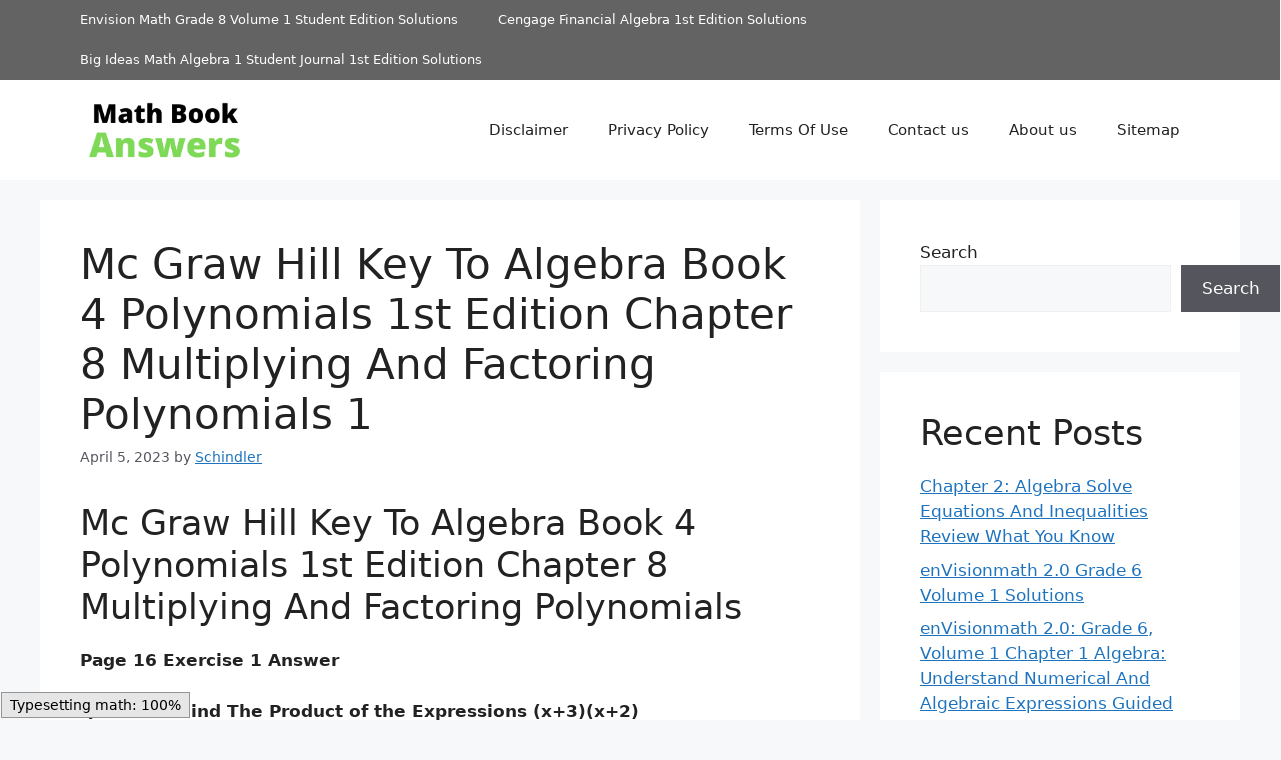

--- FILE ---
content_type: text/html; charset=UTF-8
request_url: https://mathbookanswers.com/mc-graw-hill-key-to-algebra-book-4-polynomials-1st-edition-chapter-8-1/
body_size: 23206
content:
<!DOCTYPE html><html lang="en-US" prefix="og: https://ogp.me/ns#"><head><meta charset="UTF-8"><link rel="profile" href="https://gmpg.org/xfn/11"><meta name="viewport" content="width=device-width, initial-scale=1"><title>Mc Graw Hill Key To Algebra Book 4 Polynomials 1st Edition Chapter 8 Multiplying And Factoring Polynomials 1 - Math Book Answers</title><meta name="description" content="Page 16 Exercise 1 Answer"/><meta name="robots" content="follow, index, max-snippet:-1, max-video-preview:-1, max-image-preview:large"/><link rel="canonical" href="https://mathbookanswers.com/mc-graw-hill-key-to-algebra-book-4-polynomials-1st-edition-chapter-8-1/" /><meta property="og:locale" content="en_US" /><meta property="og:type" content="article" /><meta property="og:title" content="Mc Graw Hill Key To Algebra Book 4 Polynomials 1st Edition Chapter 8 Multiplying And Factoring Polynomials 1 - Math Book Answers" /><meta property="og:description" content="Page 16 Exercise 1 Answer" /><meta property="og:url" content="https://mathbookanswers.com/mc-graw-hill-key-to-algebra-book-4-polynomials-1st-edition-chapter-8-1/" /><meta property="og:site_name" content="Math Book Answers" /><meta property="article:section" content="McGraw Hill" /><meta property="og:updated_time" content="2025-05-25T13:01:23+05:30" /><meta property="og:image" content="https://mathbookanswers.com/wp-content/uploads/2023/04/Mc-Graw-Hill-Key-To-Algebra-Book-4-Polynomials-1st-Edition-Chapter-8-Multiplying-And-Factoring-Polynomials-1.png" /><meta property="og:image:secure_url" content="https://mathbookanswers.com/wp-content/uploads/2023/04/Mc-Graw-Hill-Key-To-Algebra-Book-4-Polynomials-1st-Edition-Chapter-8-Multiplying-And-Factoring-Polynomials-1.png" /><meta property="og:image:width" content="709" /><meta property="og:image:height" content="400" /><meta property="og:image:alt" content="Mc Graw Hill Key To Algebra Book 4 Polynomials 1st Edition Chapter 8 Multiplying And Factoring Polynomials 1" /><meta property="og:image:type" content="image/png" /><meta property="article:published_time" content="2023-04-05T13:08:56+05:30" /><meta property="article:modified_time" content="2025-05-25T13:01:23+05:30" /><meta name="twitter:card" content="summary_large_image" /><meta name="twitter:title" content="Mc Graw Hill Key To Algebra Book 4 Polynomials 1st Edition Chapter 8 Multiplying And Factoring Polynomials 1 - Math Book Answers" /><meta name="twitter:description" content="Page 16 Exercise 1 Answer" /><meta name="twitter:site" content="@mathbookanswers" /><meta name="twitter:creator" content="@mathbookanswers" /><meta name="twitter:image" content="https://mathbookanswers.com/wp-content/uploads/2023/04/Mc-Graw-Hill-Key-To-Algebra-Book-4-Polynomials-1st-Edition-Chapter-8-Multiplying-And-Factoring-Polynomials-1.png" /><meta name="twitter:label1" content="Written by" /><meta name="twitter:data1" content="Schindler" /><meta name="twitter:label2" content="Time to read" /><meta name="twitter:data2" content="26 minutes" /> <script type="application/ld+json" class="rank-math-schema">{"@context":"https://schema.org","@graph":[{"@type":"Organization","@id":"https://mathbookanswers.com/#organization","name":"Math Book Answers","url":"https://mathbookanswers.com","sameAs":["https://twitter.com/mathbookanswers"],"logo":{"@type":"ImageObject","@id":"https://mathbookanswers.com/#logo","url":"https://mathbookanswers.com/wp-content/uploads/2022/08/cropped-Math-Book-Answers-For-Class-6-to-10.png","contentUrl":"https://mathbookanswers.com/wp-content/uploads/2022/08/cropped-Math-Book-Answers-For-Class-6-to-10.png","caption":"Math Book Answers","inLanguage":"en-US","width":"999","height":"335"}},{"@type":"WebSite","@id":"https://mathbookanswers.com/#website","url":"https://mathbookanswers.com","name":"Math Book Answers","publisher":{"@id":"https://mathbookanswers.com/#organization"},"inLanguage":"en-US"},{"@type":"ImageObject","@id":"https://mathbookanswers.com/wp-content/uploads/2023/04/Mc-Graw-Hill-Key-To-Algebra-Book-4-Polynomials-1st-Edition-Chapter-8-Multiplying-And-Factoring-Polynomials-1.png","url":"https://mathbookanswers.com/wp-content/uploads/2023/04/Mc-Graw-Hill-Key-To-Algebra-Book-4-Polynomials-1st-Edition-Chapter-8-Multiplying-And-Factoring-Polynomials-1.png","width":"200","height":"200","inLanguage":"en-US"},{"@type":"WebPage","@id":"https://mathbookanswers.com/mc-graw-hill-key-to-algebra-book-4-polynomials-1st-edition-chapter-8-1/#webpage","url":"https://mathbookanswers.com/mc-graw-hill-key-to-algebra-book-4-polynomials-1st-edition-chapter-8-1/","name":"Mc Graw Hill Key To Algebra Book 4 Polynomials 1st Edition Chapter 8 Multiplying And Factoring Polynomials 1 - Math Book Answers","datePublished":"2023-04-05T13:08:56+05:30","dateModified":"2025-05-25T13:01:23+05:30","isPartOf":{"@id":"https://mathbookanswers.com/#website"},"primaryImageOfPage":{"@id":"https://mathbookanswers.com/wp-content/uploads/2023/04/Mc-Graw-Hill-Key-To-Algebra-Book-4-Polynomials-1st-Edition-Chapter-8-Multiplying-And-Factoring-Polynomials-1.png"},"inLanguage":"en-US"},{"@type":"Person","@id":"https://mathbookanswers.com/author/schindler/","name":"Schindler","url":"https://mathbookanswers.com/author/schindler/","image":{"@type":"ImageObject","@id":"https://secure.gravatar.com/avatar/0f2ba69c0a86a47cfb10cdaac5f9f250ba4afdab40d76bb58c30b60a4f06a099?s=96&amp;d=mm&amp;r=g","url":"https://secure.gravatar.com/avatar/0f2ba69c0a86a47cfb10cdaac5f9f250ba4afdab40d76bb58c30b60a4f06a099?s=96&amp;d=mm&amp;r=g","caption":"Schindler","inLanguage":"en-US"},"worksFor":{"@id":"https://mathbookanswers.com/#organization"}},{"@type":"Article","headline":"Mc Graw Hill Key To Algebra Book 4 Polynomials 1st Edition Chapter 8 Multiplying And Factoring Polynomials 1","keywords":"Mc Graw Hill Key To Algebra Book 4 Polynomials 1st Edition Chapter 8","datePublished":"2023-04-05T13:08:56+05:30","dateModified":"2025-05-25T13:01:23+05:30","articleSection":"McGraw Hill","author":{"@id":"https://mathbookanswers.com/author/schindler/","name":"Schindler"},"publisher":{"@id":"https://mathbookanswers.com/#organization"},"description":"Page 16 Exercise 1 Answer","name":"Mc Graw Hill Key To Algebra Book 4 Polynomials 1st Edition Chapter 8 Multiplying And Factoring Polynomials 1","@id":"https://mathbookanswers.com/mc-graw-hill-key-to-algebra-book-4-polynomials-1st-edition-chapter-8-1/#richSnippet","isPartOf":{"@id":"https://mathbookanswers.com/mc-graw-hill-key-to-algebra-book-4-polynomials-1st-edition-chapter-8-1/#webpage"},"image":{"@id":"https://mathbookanswers.com/wp-content/uploads/2023/04/Mc-Graw-Hill-Key-To-Algebra-Book-4-Polynomials-1st-Edition-Chapter-8-Multiplying-And-Factoring-Polynomials-1.png"},"inLanguage":"en-US","mainEntityOfPage":{"@id":"https://mathbookanswers.com/mc-graw-hill-key-to-algebra-book-4-polynomials-1st-edition-chapter-8-1/#webpage"}}]}</script> <link rel='dns-prefetch' href='//stats.wp.com' /><link href='https://fonts.gstatic.com' crossorigin='anonymous' rel='preconnect' /><link href='https://fonts.googleapis.com' rel='preconnect' /><link href='https://connect.facebook.net' rel='preconnect' /><link href='https://www.google-analytics.com' rel='preconnect' /><link href='https://www.googletagmanager.com' rel='preconnect' /><link rel="alternate" type="application/rss+xml" title="Math Book Answers &raquo; Feed" href="https://mathbookanswers.com/feed/" /><link rel="alternate" type="application/rss+xml" title="Math Book Answers &raquo; Comments Feed" href="https://mathbookanswers.com/comments/feed/" /><link rel="alternate" type="application/rss+xml" title="Math Book Answers &raquo; Mc Graw Hill Key To Algebra Book 4 Polynomials 1st Edition Chapter 8 Multiplying And Factoring Polynomials 1 Comments Feed" href="https://mathbookanswers.com/mc-graw-hill-key-to-algebra-book-4-polynomials-1st-edition-chapter-8-1/feed/" /><link rel="alternate" title="oEmbed (JSON)" type="application/json+oembed" href="https://mathbookanswers.com/wp-json/oembed/1.0/embed?url=https%3A%2F%2Fmathbookanswers.com%2Fmc-graw-hill-key-to-algebra-book-4-polynomials-1st-edition-chapter-8-1%2F" /><link rel="alternate" title="oEmbed (XML)" type="text/xml+oembed" href="https://mathbookanswers.com/wp-json/oembed/1.0/embed?url=https%3A%2F%2Fmathbookanswers.com%2Fmc-graw-hill-key-to-algebra-book-4-polynomials-1st-edition-chapter-8-1%2F&#038;format=xml" /><style id='wp-img-auto-sizes-contain-inline-css'>img:is([sizes=auto i],[sizes^="auto," i]){contain-intrinsic-size:3000px 1500px}</style><style id='wp-block-library-inline-css'>:root{--wp-block-synced-color:#7a00df;--wp-block-synced-color--rgb:122,0,223;--wp-bound-block-color:var(--wp-block-synced-color);--wp-editor-canvas-background:#ddd;--wp-admin-theme-color:#007cba;--wp-admin-theme-color--rgb:0,124,186;--wp-admin-theme-color-darker-10:#006ba1;--wp-admin-theme-color-darker-10--rgb:0,107,160.5;--wp-admin-theme-color-darker-20:#005a87;--wp-admin-theme-color-darker-20--rgb:0,90,135;--wp-admin-border-width-focus:2px}@media (min-resolution:192dpi){:root{--wp-admin-border-width-focus:1.5px}}.wp-element-button{cursor:pointer}:root .has-very-light-gray-background-color{background-color:#eee}:root .has-very-dark-gray-background-color{background-color:#313131}:root .has-very-light-gray-color{color:#eee}:root .has-very-dark-gray-color{color:#313131}:root .has-vivid-green-cyan-to-vivid-cyan-blue-gradient-background{background:linear-gradient(135deg,#00d084,#0693e3)}:root .has-purple-crush-gradient-background{background:linear-gradient(135deg,#34e2e4,#4721fb 50%,#ab1dfe)}:root .has-hazy-dawn-gradient-background{background:linear-gradient(135deg,#faaca8,#dad0ec)}:root .has-subdued-olive-gradient-background{background:linear-gradient(135deg,#fafae1,#67a671)}:root .has-atomic-cream-gradient-background{background:linear-gradient(135deg,#fdd79a,#004a59)}:root .has-nightshade-gradient-background{background:linear-gradient(135deg,#330968,#31cdcf)}:root .has-midnight-gradient-background{background:linear-gradient(135deg,#020381,#2874fc)}:root{--wp--preset--font-size--normal:16px;--wp--preset--font-size--huge:42px}.has-regular-font-size{font-size:1em}.has-larger-font-size{font-size:2.625em}.has-normal-font-size{font-size:var(--wp--preset--font-size--normal)}.has-huge-font-size{font-size:var(--wp--preset--font-size--huge)}.has-text-align-center{text-align:center}.has-text-align-left{text-align:left}.has-text-align-right{text-align:right}.has-fit-text{white-space:nowrap!important}#end-resizable-editor-section{display:none}.aligncenter{clear:both}.items-justified-left{justify-content:flex-start}.items-justified-center{justify-content:center}.items-justified-right{justify-content:flex-end}.items-justified-space-between{justify-content:space-between}.screen-reader-text{border:0;clip-path:inset(50%);height:1px;margin:-1px;overflow:hidden;padding:0;position:absolute;width:1px;word-wrap:normal!important}.screen-reader-text:focus{background-color:#ddd;clip-path:none;color:#444;display:block;font-size:1em;height:auto;left:5px;line-height:normal;padding:15px 23px 14px;text-decoration:none;top:5px;width:auto;z-index:100000}html :where(.has-border-color){border-style:solid}html :where([style*=border-top-color]){border-top-style:solid}html :where([style*=border-right-color]){border-right-style:solid}html :where([style*=border-bottom-color]){border-bottom-style:solid}html :where([style*=border-left-color]){border-left-style:solid}html :where([style*=border-width]){border-style:solid}html :where([style*=border-top-width]){border-top-style:solid}html :where([style*=border-right-width]){border-right-style:solid}html :where([style*=border-bottom-width]){border-bottom-style:solid}html :where([style*=border-left-width]){border-left-style:solid}html :where(img[class*=wp-image-]){height:auto;max-width:100%}:where(figure){margin:0 0 1em}html :where(.is-position-sticky){--wp-admin--admin-bar--position-offset:var(--wp-admin--admin-bar--height,0px)}@media screen and (max-width:600px){html :where(.is-position-sticky){--wp-admin--admin-bar--position-offset:0px}}</style><style id='wp-block-heading-inline-css'>h1:where(.wp-block-heading).has-background,h2:where(.wp-block-heading).has-background,h3:where(.wp-block-heading).has-background,h4:where(.wp-block-heading).has-background,h5:where(.wp-block-heading).has-background,h6:where(.wp-block-heading).has-background{padding:1.25em 2.375em}h1.has-text-align-left[style*=writing-mode]:where([style*=vertical-lr]),h1.has-text-align-right[style*=writing-mode]:where([style*=vertical-rl]),h2.has-text-align-left[style*=writing-mode]:where([style*=vertical-lr]),h2.has-text-align-right[style*=writing-mode]:where([style*=vertical-rl]),h3.has-text-align-left[style*=writing-mode]:where([style*=vertical-lr]),h3.has-text-align-right[style*=writing-mode]:where([style*=vertical-rl]),h4.has-text-align-left[style*=writing-mode]:where([style*=vertical-lr]),h4.has-text-align-right[style*=writing-mode]:where([style*=vertical-rl]),h5.has-text-align-left[style*=writing-mode]:where([style*=vertical-lr]),h5.has-text-align-right[style*=writing-mode]:where([style*=vertical-rl]),h6.has-text-align-left[style*=writing-mode]:where([style*=vertical-lr]),h6.has-text-align-right[style*=writing-mode]:where([style*=vertical-rl]){rotate:180deg}</style><style id='wp-block-latest-comments-inline-css'>ol.wp-block-latest-comments{box-sizing:border-box;margin-left:0}:where(.wp-block-latest-comments:not([style*=line-height] .wp-block-latest-comments__comment)){line-height:1.1}:where(.wp-block-latest-comments:not([style*=line-height] .wp-block-latest-comments__comment-excerpt p)){line-height:1.8}.has-dates :where(.wp-block-latest-comments:not([style*=line-height])),.has-excerpts :where(.wp-block-latest-comments:not([style*=line-height])){line-height:1.5}.wp-block-latest-comments .wp-block-latest-comments{padding-left:0}.wp-block-latest-comments__comment{list-style:none;margin-bottom:1em}.has-avatars .wp-block-latest-comments__comment{list-style:none;min-height:2.25em}.has-avatars .wp-block-latest-comments__comment .wp-block-latest-comments__comment-excerpt,.has-avatars .wp-block-latest-comments__comment .wp-block-latest-comments__comment-meta{margin-left:3.25em}.wp-block-latest-comments__comment-excerpt p{font-size:.875em;margin:.36em 0 1.4em}.wp-block-latest-comments__comment-date{display:block;font-size:.75em}.wp-block-latest-comments .avatar,.wp-block-latest-comments__comment-avatar{border-radius:1.5em;display:block;float:left;height:2.5em;margin-right:.75em;width:2.5em}.wp-block-latest-comments[class*=-font-size] a,.wp-block-latest-comments[style*=font-size] a{font-size:inherit}</style><style id='wp-block-latest-posts-inline-css'>.wp-block-latest-posts{box-sizing:border-box}.wp-block-latest-posts.alignleft{margin-right:2em}.wp-block-latest-posts.alignright{margin-left:2em}.wp-block-latest-posts.wp-block-latest-posts__list{list-style:none}.wp-block-latest-posts.wp-block-latest-posts__list li{clear:both;overflow-wrap:break-word}.wp-block-latest-posts.is-grid{display:flex;flex-wrap:wrap}.wp-block-latest-posts.is-grid li{margin:0 1.25em 1.25em 0;width:100%}@media (min-width:600px){.wp-block-latest-posts.columns-2 li{width:calc(50% - .625em)}.wp-block-latest-posts.columns-2 li:nth-child(2n){margin-right:0}.wp-block-latest-posts.columns-3 li{width:calc(33.33333% - .83333em)}.wp-block-latest-posts.columns-3 li:nth-child(3n){margin-right:0}.wp-block-latest-posts.columns-4 li{width:calc(25% - .9375em)}.wp-block-latest-posts.columns-4 li:nth-child(4n){margin-right:0}.wp-block-latest-posts.columns-5 li{width:calc(20% - 1em)}.wp-block-latest-posts.columns-5 li:nth-child(5n){margin-right:0}.wp-block-latest-posts.columns-6 li{width:calc(16.66667% - 1.04167em)}.wp-block-latest-posts.columns-6 li:nth-child(6n){margin-right:0}}:root :where(.wp-block-latest-posts.is-grid){padding:0}:root :where(.wp-block-latest-posts.wp-block-latest-posts__list){padding-left:0}.wp-block-latest-posts__post-author,.wp-block-latest-posts__post-date{display:block;font-size:.8125em}.wp-block-latest-posts__post-excerpt,.wp-block-latest-posts__post-full-content{margin-bottom:1em;margin-top:.5em}.wp-block-latest-posts__featured-image a{display:inline-block}.wp-block-latest-posts__featured-image img{height:auto;max-width:100%;width:auto}.wp-block-latest-posts__featured-image.alignleft{float:left;margin-right:1em}.wp-block-latest-posts__featured-image.alignright{float:right;margin-left:1em}.wp-block-latest-posts__featured-image.aligncenter{margin-bottom:1em;text-align:center}</style><style id='wp-block-search-inline-css'>.wp-block-search__button{margin-left:10px;word-break:normal}.wp-block-search__button.has-icon{line-height:0}.wp-block-search__button svg{height:1.25em;min-height:24px;min-width:24px;width:1.25em;fill:currentColor;vertical-align:text-bottom}:where(.wp-block-search__button){border:1px solid #ccc;padding:6px 10px}.wp-block-search__inside-wrapper{display:flex;flex:auto;flex-wrap:nowrap;max-width:100%}.wp-block-search__label{width:100%}.wp-block-search.wp-block-search__button-only .wp-block-search__button{box-sizing:border-box;display:flex;flex-shrink:0;justify-content:center;margin-left:0;max-width:100%}.wp-block-search.wp-block-search__button-only .wp-block-search__inside-wrapper{min-width:0!important;transition-property:width}.wp-block-search.wp-block-search__button-only .wp-block-search__input{flex-basis:100%;transition-duration:.3s}.wp-block-search.wp-block-search__button-only.wp-block-search__searchfield-hidden,.wp-block-search.wp-block-search__button-only.wp-block-search__searchfield-hidden .wp-block-search__inside-wrapper{overflow:hidden}.wp-block-search.wp-block-search__button-only.wp-block-search__searchfield-hidden .wp-block-search__input{border-left-width:0!important;border-right-width:0!important;flex-basis:0;flex-grow:0;margin:0;min-width:0!important;padding-left:0!important;padding-right:0!important;width:0!important}:where(.wp-block-search__input){appearance:none;border:1px solid #949494;flex-grow:1;font-family:inherit;font-size:inherit;font-style:inherit;font-weight:inherit;letter-spacing:inherit;line-height:inherit;margin-left:0;margin-right:0;min-width:3rem;padding:8px;text-decoration:unset!important;text-transform:inherit}:where(.wp-block-search__button-inside .wp-block-search__inside-wrapper){background-color:#fff;border:1px solid #949494;box-sizing:border-box;padding:4px}:where(.wp-block-search__button-inside .wp-block-search__inside-wrapper) .wp-block-search__input{border:none;border-radius:0;padding:0 4px}:where(.wp-block-search__button-inside .wp-block-search__inside-wrapper) .wp-block-search__input:focus{outline:none}:where(.wp-block-search__button-inside .wp-block-search__inside-wrapper) :where(.wp-block-search__button){padding:4px 8px}.wp-block-search.aligncenter .wp-block-search__inside-wrapper{margin:auto}.wp-block[data-align=right] .wp-block-search.wp-block-search__button-only .wp-block-search__inside-wrapper{float:right}</style><style id='wp-block-group-inline-css'>.wp-block-group{box-sizing:border-box}:where(.wp-block-group.wp-block-group-is-layout-constrained){position:relative}</style><style id='wp-block-social-links-inline-css'>.wp-block-social-links{background:0 0;box-sizing:border-box;margin-left:0;padding-left:0;padding-right:0;text-indent:0}.wp-block-social-links .wp-social-link a,.wp-block-social-links .wp-social-link a:hover{border-bottom:0;box-shadow:none;text-decoration:none}.wp-block-social-links .wp-social-link svg{height:1em;width:1em}.wp-block-social-links .wp-social-link span:not(.screen-reader-text){font-size:.65em;margin-left:.5em;margin-right:.5em}.wp-block-social-links.has-small-icon-size{font-size:16px}.wp-block-social-links,.wp-block-social-links.has-normal-icon-size{font-size:24px}.wp-block-social-links.has-large-icon-size{font-size:36px}.wp-block-social-links.has-huge-icon-size{font-size:48px}.wp-block-social-links.aligncenter{display:flex;justify-content:center}.wp-block-social-links.alignright{justify-content:flex-end}.wp-block-social-link{border-radius:9999px;display:block}@media not (prefers-reduced-motion){.wp-block-social-link{transition:transform .1s ease}}.wp-block-social-link{height:auto}.wp-block-social-link a{align-items:center;display:flex;line-height:0}.wp-block-social-link:hover{transform:scale(1.1)}.wp-block-social-links .wp-block-social-link.wp-social-link{display:inline-block;margin:0;padding:0}.wp-block-social-links .wp-block-social-link.wp-social-link .wp-block-social-link-anchor,.wp-block-social-links .wp-block-social-link.wp-social-link .wp-block-social-link-anchor svg,.wp-block-social-links .wp-block-social-link.wp-social-link .wp-block-social-link-anchor:active,.wp-block-social-links .wp-block-social-link.wp-social-link .wp-block-social-link-anchor:hover,.wp-block-social-links .wp-block-social-link.wp-social-link .wp-block-social-link-anchor:visited{color:currentColor;fill:currentColor}:where(.wp-block-social-links:not(.is-style-logos-only)) .wp-social-link{background-color:#f0f0f0;color:#444}:where(.wp-block-social-links:not(.is-style-logos-only)) .wp-social-link-amazon{background-color:#f90;color:#fff}:where(.wp-block-social-links:not(.is-style-logos-only)) .wp-social-link-bandcamp{background-color:#1ea0c3;color:#fff}:where(.wp-block-social-links:not(.is-style-logos-only)) .wp-social-link-behance{background-color:#0757fe;color:#fff}:where(.wp-block-social-links:not(.is-style-logos-only)) .wp-social-link-bluesky{background-color:#0a7aff;color:#fff}:where(.wp-block-social-links:not(.is-style-logos-only)) .wp-social-link-codepen{background-color:#1e1f26;color:#fff}:where(.wp-block-social-links:not(.is-style-logos-only)) .wp-social-link-deviantart{background-color:#02e49b;color:#fff}:where(.wp-block-social-links:not(.is-style-logos-only)) .wp-social-link-discord{background-color:#5865f2;color:#fff}:where(.wp-block-social-links:not(.is-style-logos-only)) .wp-social-link-dribbble{background-color:#e94c89;color:#fff}:where(.wp-block-social-links:not(.is-style-logos-only)) .wp-social-link-dropbox{background-color:#4280ff;color:#fff}:where(.wp-block-social-links:not(.is-style-logos-only)) .wp-social-link-etsy{background-color:#f45800;color:#fff}:where(.wp-block-social-links:not(.is-style-logos-only)) .wp-social-link-facebook{background-color:#0866ff;color:#fff}:where(.wp-block-social-links:not(.is-style-logos-only)) .wp-social-link-fivehundredpx{background-color:#000;color:#fff}:where(.wp-block-social-links:not(.is-style-logos-only)) .wp-social-link-flickr{background-color:#0461dd;color:#fff}:where(.wp-block-social-links:not(.is-style-logos-only)) .wp-social-link-foursquare{background-color:#e65678;color:#fff}:where(.wp-block-social-links:not(.is-style-logos-only)) .wp-social-link-github{background-color:#24292d;color:#fff}:where(.wp-block-social-links:not(.is-style-logos-only)) .wp-social-link-goodreads{background-color:#eceadd;color:#382110}:where(.wp-block-social-links:not(.is-style-logos-only)) .wp-social-link-google{background-color:#ea4434;color:#fff}:where(.wp-block-social-links:not(.is-style-logos-only)) .wp-social-link-gravatar{background-color:#1d4fc4;color:#fff}:where(.wp-block-social-links:not(.is-style-logos-only)) .wp-social-link-instagram{background-color:#f00075;color:#fff}:where(.wp-block-social-links:not(.is-style-logos-only)) .wp-social-link-lastfm{background-color:#e21b24;color:#fff}:where(.wp-block-social-links:not(.is-style-logos-only)) .wp-social-link-linkedin{background-color:#0d66c2;color:#fff}:where(.wp-block-social-links:not(.is-style-logos-only)) .wp-social-link-mastodon{background-color:#3288d4;color:#fff}:where(.wp-block-social-links:not(.is-style-logos-only)) .wp-social-link-medium{background-color:#000;color:#fff}:where(.wp-block-social-links:not(.is-style-logos-only)) .wp-social-link-meetup{background-color:#f6405f;color:#fff}:where(.wp-block-social-links:not(.is-style-logos-only)) .wp-social-link-patreon{background-color:#000;color:#fff}:where(.wp-block-social-links:not(.is-style-logos-only)) .wp-social-link-pinterest{background-color:#e60122;color:#fff}:where(.wp-block-social-links:not(.is-style-logos-only)) .wp-social-link-pocket{background-color:#ef4155;color:#fff}:where(.wp-block-social-links:not(.is-style-logos-only)) .wp-social-link-reddit{background-color:#ff4500;color:#fff}:where(.wp-block-social-links:not(.is-style-logos-only)) .wp-social-link-skype{background-color:#0478d7;color:#fff}:where(.wp-block-social-links:not(.is-style-logos-only)) .wp-social-link-snapchat{background-color:#fefc00;color:#fff;stroke:#000}:where(.wp-block-social-links:not(.is-style-logos-only)) .wp-social-link-soundcloud{background-color:#ff5600;color:#fff}:where(.wp-block-social-links:not(.is-style-logos-only)) .wp-social-link-spotify{background-color:#1bd760;color:#fff}:where(.wp-block-social-links:not(.is-style-logos-only)) .wp-social-link-telegram{background-color:#2aabee;color:#fff}:where(.wp-block-social-links:not(.is-style-logos-only)) .wp-social-link-threads{background-color:#000;color:#fff}:where(.wp-block-social-links:not(.is-style-logos-only)) .wp-social-link-tiktok{background-color:#000;color:#fff}:where(.wp-block-social-links:not(.is-style-logos-only)) .wp-social-link-tumblr{background-color:#011835;color:#fff}:where(.wp-block-social-links:not(.is-style-logos-only)) .wp-social-link-twitch{background-color:#6440a4;color:#fff}:where(.wp-block-social-links:not(.is-style-logos-only)) .wp-social-link-twitter{background-color:#1da1f2;color:#fff}:where(.wp-block-social-links:not(.is-style-logos-only)) .wp-social-link-vimeo{background-color:#1eb7ea;color:#fff}:where(.wp-block-social-links:not(.is-style-logos-only)) .wp-social-link-vk{background-color:#4680c2;color:#fff}:where(.wp-block-social-links:not(.is-style-logos-only)) .wp-social-link-wordpress{background-color:#3499cd;color:#fff}:where(.wp-block-social-links:not(.is-style-logos-only)) .wp-social-link-whatsapp{background-color:#25d366;color:#fff}:where(.wp-block-social-links:not(.is-style-logos-only)) .wp-social-link-x{background-color:#000;color:#fff}:where(.wp-block-social-links:not(.is-style-logos-only)) .wp-social-link-yelp{background-color:#d32422;color:#fff}:where(.wp-block-social-links:not(.is-style-logos-only)) .wp-social-link-youtube{background-color:red;color:#fff}:where(.wp-block-social-links.is-style-logos-only) .wp-social-link{background:0 0}:where(.wp-block-social-links.is-style-logos-only) .wp-social-link svg{height:1.25em;width:1.25em}:where(.wp-block-social-links.is-style-logos-only) .wp-social-link-amazon{color:#f90}:where(.wp-block-social-links.is-style-logos-only) .wp-social-link-bandcamp{color:#1ea0c3}:where(.wp-block-social-links.is-style-logos-only) .wp-social-link-behance{color:#0757fe}:where(.wp-block-social-links.is-style-logos-only) .wp-social-link-bluesky{color:#0a7aff}:where(.wp-block-social-links.is-style-logos-only) .wp-social-link-codepen{color:#1e1f26}:where(.wp-block-social-links.is-style-logos-only) .wp-social-link-deviantart{color:#02e49b}:where(.wp-block-social-links.is-style-logos-only) .wp-social-link-discord{color:#5865f2}:where(.wp-block-social-links.is-style-logos-only) .wp-social-link-dribbble{color:#e94c89}:where(.wp-block-social-links.is-style-logos-only) .wp-social-link-dropbox{color:#4280ff}:where(.wp-block-social-links.is-style-logos-only) .wp-social-link-etsy{color:#f45800}:where(.wp-block-social-links.is-style-logos-only) .wp-social-link-facebook{color:#0866ff}:where(.wp-block-social-links.is-style-logos-only) .wp-social-link-fivehundredpx{color:#000}:where(.wp-block-social-links.is-style-logos-only) .wp-social-link-flickr{color:#0461dd}:where(.wp-block-social-links.is-style-logos-only) .wp-social-link-foursquare{color:#e65678}:where(.wp-block-social-links.is-style-logos-only) .wp-social-link-github{color:#24292d}:where(.wp-block-social-links.is-style-logos-only) .wp-social-link-goodreads{color:#382110}:where(.wp-block-social-links.is-style-logos-only) .wp-social-link-google{color:#ea4434}:where(.wp-block-social-links.is-style-logos-only) .wp-social-link-gravatar{color:#1d4fc4}:where(.wp-block-social-links.is-style-logos-only) .wp-social-link-instagram{color:#f00075}:where(.wp-block-social-links.is-style-logos-only) .wp-social-link-lastfm{color:#e21b24}:where(.wp-block-social-links.is-style-logos-only) .wp-social-link-linkedin{color:#0d66c2}:where(.wp-block-social-links.is-style-logos-only) .wp-social-link-mastodon{color:#3288d4}:where(.wp-block-social-links.is-style-logos-only) .wp-social-link-medium{color:#000}:where(.wp-block-social-links.is-style-logos-only) .wp-social-link-meetup{color:#f6405f}:where(.wp-block-social-links.is-style-logos-only) .wp-social-link-patreon{color:#000}:where(.wp-block-social-links.is-style-logos-only) .wp-social-link-pinterest{color:#e60122}:where(.wp-block-social-links.is-style-logos-only) .wp-social-link-pocket{color:#ef4155}:where(.wp-block-social-links.is-style-logos-only) .wp-social-link-reddit{color:#ff4500}:where(.wp-block-social-links.is-style-logos-only) .wp-social-link-skype{color:#0478d7}:where(.wp-block-social-links.is-style-logos-only) .wp-social-link-snapchat{color:#fff;stroke:#000}:where(.wp-block-social-links.is-style-logos-only) .wp-social-link-soundcloud{color:#ff5600}:where(.wp-block-social-links.is-style-logos-only) .wp-social-link-spotify{color:#1bd760}:where(.wp-block-social-links.is-style-logos-only) .wp-social-link-telegram{color:#2aabee}:where(.wp-block-social-links.is-style-logos-only) .wp-social-link-threads{color:#000}:where(.wp-block-social-links.is-style-logos-only) .wp-social-link-tiktok{color:#000}:where(.wp-block-social-links.is-style-logos-only) .wp-social-link-tumblr{color:#011835}:where(.wp-block-social-links.is-style-logos-only) .wp-social-link-twitch{color:#6440a4}:where(.wp-block-social-links.is-style-logos-only) .wp-social-link-twitter{color:#1da1f2}:where(.wp-block-social-links.is-style-logos-only) .wp-social-link-vimeo{color:#1eb7ea}:where(.wp-block-social-links.is-style-logos-only) .wp-social-link-vk{color:#4680c2}:where(.wp-block-social-links.is-style-logos-only) .wp-social-link-whatsapp{color:#25d366}:where(.wp-block-social-links.is-style-logos-only) .wp-social-link-wordpress{color:#3499cd}:where(.wp-block-social-links.is-style-logos-only) .wp-social-link-x{color:#000}:where(.wp-block-social-links.is-style-logos-only) .wp-social-link-yelp{color:#d32422}:where(.wp-block-social-links.is-style-logos-only) .wp-social-link-youtube{color:red}.wp-block-social-links.is-style-pill-shape .wp-social-link{width:auto}:root :where(.wp-block-social-links .wp-social-link a){padding:.25em}:root :where(.wp-block-social-links.is-style-logos-only .wp-social-link a){padding:0}:root :where(.wp-block-social-links.is-style-pill-shape .wp-social-link a){padding-left:.6666666667em;padding-right:.6666666667em}.wp-block-social-links:not(.has-icon-color):not(.has-icon-background-color) .wp-social-link-snapchat .wp-block-social-link-label{color:#000}</style><style id='global-styles-inline-css'>:root{--wp--preset--aspect-ratio--square:1;--wp--preset--aspect-ratio--4-3:4/3;--wp--preset--aspect-ratio--3-4:3/4;--wp--preset--aspect-ratio--3-2:3/2;--wp--preset--aspect-ratio--2-3:2/3;--wp--preset--aspect-ratio--16-9:16/9;--wp--preset--aspect-ratio--9-16:9/16;--wp--preset--color--black:#000;--wp--preset--color--cyan-bluish-gray:#abb8c3;--wp--preset--color--white:#fff;--wp--preset--color--pale-pink:#f78da7;--wp--preset--color--vivid-red:#cf2e2e;--wp--preset--color--luminous-vivid-orange:#ff6900;--wp--preset--color--luminous-vivid-amber:#fcb900;--wp--preset--color--light-green-cyan:#7bdcb5;--wp--preset--color--vivid-green-cyan:#00d084;--wp--preset--color--pale-cyan-blue:#8ed1fc;--wp--preset--color--vivid-cyan-blue:#0693e3;--wp--preset--color--vivid-purple:#9b51e0;--wp--preset--color--contrast:var(--contrast);--wp--preset--color--contrast-2:var(--contrast-2);--wp--preset--color--contrast-3:var(--contrast-3);--wp--preset--color--base:var(--base);--wp--preset--color--base-2:var(--base-2);--wp--preset--color--base-3:var(--base-3);--wp--preset--color--accent:var(--accent);--wp--preset--gradient--vivid-cyan-blue-to-vivid-purple:linear-gradient(135deg,#0693e3 0%,#9b51e0 100%);--wp--preset--gradient--light-green-cyan-to-vivid-green-cyan:linear-gradient(135deg,#7adcb4 0%,#00d082 100%);--wp--preset--gradient--luminous-vivid-amber-to-luminous-vivid-orange:linear-gradient(135deg,#fcb900 0%,#ff6900 100%);--wp--preset--gradient--luminous-vivid-orange-to-vivid-red:linear-gradient(135deg,#ff6900 0%,#cf2e2e 100%);--wp--preset--gradient--very-light-gray-to-cyan-bluish-gray:linear-gradient(135deg,#eee 0%,#a9b8c3 100%);--wp--preset--gradient--cool-to-warm-spectrum:linear-gradient(135deg,#4aeadc 0%,#9778d1 20%,#cf2aba 40%,#ee2c82 60%,#fb6962 80%,#fef84c 100%);--wp--preset--gradient--blush-light-purple:linear-gradient(135deg,#ffceec 0%,#9896f0 100%);--wp--preset--gradient--blush-bordeaux:linear-gradient(135deg,#fecda5 0%,#fe2d2d 50%,#6b003e 100%);--wp--preset--gradient--luminous-dusk:linear-gradient(135deg,#ffcb70 0%,#c751c0 50%,#4158d0 100%);--wp--preset--gradient--pale-ocean:linear-gradient(135deg,#fff5cb 0%,#b6e3d4 50%,#33a7b5 100%);--wp--preset--gradient--electric-grass:linear-gradient(135deg,#caf880 0%,#71ce7e 100%);--wp--preset--gradient--midnight:linear-gradient(135deg,#020381 0%,#2874fc 100%);--wp--preset--font-size--small:13px;--wp--preset--font-size--medium:20px;--wp--preset--font-size--large:36px;--wp--preset--font-size--x-large:42px;--wp--preset--spacing--20:.44rem;--wp--preset--spacing--30:.67rem;--wp--preset--spacing--40:1rem;--wp--preset--spacing--50:1.5rem;--wp--preset--spacing--60:2.25rem;--wp--preset--spacing--70:3.38rem;--wp--preset--spacing--80:5.06rem;--wp--preset--shadow--natural:6px 6px 9px rgba(0,0,0,.2);--wp--preset--shadow--deep:12px 12px 50px rgba(0,0,0,.4);--wp--preset--shadow--sharp:6px 6px 0px rgba(0,0,0,.2);--wp--preset--shadow--outlined:6px 6px 0px -3px #fff,6px 6px #000;--wp--preset--shadow--crisp:6px 6px 0px #000}:where(.is-layout-flex){gap:.5em}:where(.is-layout-grid){gap:.5em}body .is-layout-flex{display:flex}.is-layout-flex{flex-wrap:wrap;align-items:center}.is-layout-flex>:is(*,div){margin:0}body .is-layout-grid{display:grid}.is-layout-grid>:is(*,div){margin:0}:where(.wp-block-columns.is-layout-flex){gap:2em}:where(.wp-block-columns.is-layout-grid){gap:2em}:where(.wp-block-post-template.is-layout-flex){gap:1.25em}:where(.wp-block-post-template.is-layout-grid){gap:1.25em}.has-black-color{color:var(--wp--preset--color--black) !important}.has-cyan-bluish-gray-color{color:var(--wp--preset--color--cyan-bluish-gray) !important}.has-white-color{color:var(--wp--preset--color--white) !important}.has-pale-pink-color{color:var(--wp--preset--color--pale-pink) !important}.has-vivid-red-color{color:var(--wp--preset--color--vivid-red) !important}.has-luminous-vivid-orange-color{color:var(--wp--preset--color--luminous-vivid-orange) !important}.has-luminous-vivid-amber-color{color:var(--wp--preset--color--luminous-vivid-amber) !important}.has-light-green-cyan-color{color:var(--wp--preset--color--light-green-cyan) !important}.has-vivid-green-cyan-color{color:var(--wp--preset--color--vivid-green-cyan) !important}.has-pale-cyan-blue-color{color:var(--wp--preset--color--pale-cyan-blue) !important}.has-vivid-cyan-blue-color{color:var(--wp--preset--color--vivid-cyan-blue) !important}.has-vivid-purple-color{color:var(--wp--preset--color--vivid-purple) !important}.has-black-background-color{background-color:var(--wp--preset--color--black) !important}.has-cyan-bluish-gray-background-color{background-color:var(--wp--preset--color--cyan-bluish-gray) !important}.has-white-background-color{background-color:var(--wp--preset--color--white) !important}.has-pale-pink-background-color{background-color:var(--wp--preset--color--pale-pink) !important}.has-vivid-red-background-color{background-color:var(--wp--preset--color--vivid-red) !important}.has-luminous-vivid-orange-background-color{background-color:var(--wp--preset--color--luminous-vivid-orange) !important}.has-luminous-vivid-amber-background-color{background-color:var(--wp--preset--color--luminous-vivid-amber) !important}.has-light-green-cyan-background-color{background-color:var(--wp--preset--color--light-green-cyan) !important}.has-vivid-green-cyan-background-color{background-color:var(--wp--preset--color--vivid-green-cyan) !important}.has-pale-cyan-blue-background-color{background-color:var(--wp--preset--color--pale-cyan-blue) !important}.has-vivid-cyan-blue-background-color{background-color:var(--wp--preset--color--vivid-cyan-blue) !important}.has-vivid-purple-background-color{background-color:var(--wp--preset--color--vivid-purple) !important}.has-black-border-color{border-color:var(--wp--preset--color--black) !important}.has-cyan-bluish-gray-border-color{border-color:var(--wp--preset--color--cyan-bluish-gray) !important}.has-white-border-color{border-color:var(--wp--preset--color--white) !important}.has-pale-pink-border-color{border-color:var(--wp--preset--color--pale-pink) !important}.has-vivid-red-border-color{border-color:var(--wp--preset--color--vivid-red) !important}.has-luminous-vivid-orange-border-color{border-color:var(--wp--preset--color--luminous-vivid-orange) !important}.has-luminous-vivid-amber-border-color{border-color:var(--wp--preset--color--luminous-vivid-amber) !important}.has-light-green-cyan-border-color{border-color:var(--wp--preset--color--light-green-cyan) !important}.has-vivid-green-cyan-border-color{border-color:var(--wp--preset--color--vivid-green-cyan) !important}.has-pale-cyan-blue-border-color{border-color:var(--wp--preset--color--pale-cyan-blue) !important}.has-vivid-cyan-blue-border-color{border-color:var(--wp--preset--color--vivid-cyan-blue) !important}.has-vivid-purple-border-color{border-color:var(--wp--preset--color--vivid-purple) !important}.has-vivid-cyan-blue-to-vivid-purple-gradient-background{background:var(--wp--preset--gradient--vivid-cyan-blue-to-vivid-purple) !important}.has-light-green-cyan-to-vivid-green-cyan-gradient-background{background:var(--wp--preset--gradient--light-green-cyan-to-vivid-green-cyan) !important}.has-luminous-vivid-amber-to-luminous-vivid-orange-gradient-background{background:var(--wp--preset--gradient--luminous-vivid-amber-to-luminous-vivid-orange) !important}.has-luminous-vivid-orange-to-vivid-red-gradient-background{background:var(--wp--preset--gradient--luminous-vivid-orange-to-vivid-red) !important}.has-very-light-gray-to-cyan-bluish-gray-gradient-background{background:var(--wp--preset--gradient--very-light-gray-to-cyan-bluish-gray) !important}.has-cool-to-warm-spectrum-gradient-background{background:var(--wp--preset--gradient--cool-to-warm-spectrum) !important}.has-blush-light-purple-gradient-background{background:var(--wp--preset--gradient--blush-light-purple) !important}.has-blush-bordeaux-gradient-background{background:var(--wp--preset--gradient--blush-bordeaux) !important}.has-luminous-dusk-gradient-background{background:var(--wp--preset--gradient--luminous-dusk) !important}.has-pale-ocean-gradient-background{background:var(--wp--preset--gradient--pale-ocean) !important}.has-electric-grass-gradient-background{background:var(--wp--preset--gradient--electric-grass) !important}.has-midnight-gradient-background{background:var(--wp--preset--gradient--midnight) !important}.has-small-font-size{font-size:var(--wp--preset--font-size--small) !important}.has-medium-font-size{font-size:var(--wp--preset--font-size--medium) !important}.has-large-font-size{font-size:var(--wp--preset--font-size--large) !important}.has-x-large-font-size{font-size:var(--wp--preset--font-size--x-large) !important}</style><style id='classic-theme-styles-inline-css'>/*! This file is auto-generated */
.wp-block-button__link{color:#fff;background-color:#32373c;border-radius:9999px;box-shadow:none;text-decoration:none;padding:calc(.667em + 2px) calc(1.333em + 2px);font-size:1.125em}.wp-block-file__button{background:#32373c;color:#fff;text-decoration:none}</style><link rel='stylesheet' id='generate-comments-css' href='https://mathbookanswers.com/wp-content/themes/generatepress/assets/css/components/comments.min.css' media='all' /><link rel='stylesheet' id='generate-widget-areas-css' href='https://mathbookanswers.com/wp-content/themes/generatepress/assets/css/components/widget-areas.min.css' media='all' /><link rel='stylesheet' id='generate-style-css' href='https://mathbookanswers.com/wp-content/themes/generatepress/assets/css/main.min.css' media='all' /><style id='generate-style-inline-css'>body{background-color:var(--base-2);color:var(--contrast)}a{color:var(--accent)}a{text-decoration:underline}.entry-title a,.site-branding a,a.button,.wp-block-button__link,.main-navigation a{text-decoration:none}a:hover,a:focus,a:active{color:var(--contrast)}.wp-block-group__inner-container{max-width:1200px;margin-left:auto;margin-right:auto}.site-header .header-image{width:170px}:root{--contrast:#222;--contrast-2:#575760;--contrast-3:#b2b2be;--base:#f0f0f0;--base-2:#f7f8f9;--base-3:#fff;--accent:#1e73be}.has-contrast-color{color:#222}.has-contrast-background-color{background-color:#222}.has-contrast-2-color{color:#575760}.has-contrast-2-background-color{background-color:#575760}.has-contrast-3-color{color:#b2b2be}.has-contrast-3-background-color{background-color:#b2b2be}.has-base-color{color:#f0f0f0}.has-base-background-color{background-color:#f0f0f0}.has-base-2-color{color:#f7f8f9}.has-base-2-background-color{background-color:#f7f8f9}.has-base-3-color{color:#fff}.has-base-3-background-color{background-color:#fff}.has-accent-color{color:#1e73be}.has-accent-background-color{background-color:#1e73be}.top-bar{background-color:#636363;color:#fff}.top-bar a{color:#fff}.top-bar a:hover{color:#303030}.site-header{background-color:var(--base-3)}.main-title a,.main-title a:hover{color:var(--contrast)}.site-description{color:var(--contrast-2)}.mobile-menu-control-wrapper .menu-toggle,.mobile-menu-control-wrapper .menu-toggle:hover,.mobile-menu-control-wrapper .menu-toggle:focus,.has-inline-mobile-toggle #site-navigation.toggled{background-color:rgba(0,0,0,.02)}.main-navigation,.main-navigation ul ul{background-color:var(--base-3)}.main-navigation .main-nav ul li a,.main-navigation .menu-toggle,.main-navigation .menu-bar-items{color:var(--contrast)}.main-navigation .main-nav ul li:not([class*=current-menu-]):hover>a,.main-navigation .main-nav ul li:not([class*=current-menu-]):focus>a,.main-navigation .main-nav ul li.sfHover:not([class*=current-menu-])>a,.main-navigation .menu-bar-item:hover>a,.main-navigation .menu-bar-item.sfHover>a{color:var(--accent)}button.menu-toggle:hover,button.menu-toggle:focus{color:var(--contrast)}.main-navigation .main-nav ul li[class*=current-menu-]>a{color:var(--accent)}.navigation-search input[type=search],.navigation-search input[type=search]:active,.navigation-search input[type=search]:focus,.main-navigation .main-nav ul li.search-item.active>a,.main-navigation .menu-bar-items .search-item.active>a{color:var(--accent)}.main-navigation ul ul{background-color:var(--base)}.separate-containers .inside-article,.separate-containers .comments-area,.separate-containers .page-header,.one-container .container,.separate-containers .paging-navigation,.inside-page-header{background-color:var(--base-3)}.entry-title a{color:var(--contrast)}.entry-title a:hover{color:var(--contrast-2)}.entry-meta{color:var(--contrast-2)}.sidebar .widget{background-color:var(--base-3)}.footer-widgets{background-color:var(--base-3)}.site-info{background-color:var(--base-3)}input[type=text],input[type=email],input[type=url],input[type=password],input[type=search],input[type=tel],input[type=number],textarea,select{color:var(--contrast);background-color:var(--base-2);border-color:var(--base)}input[type=text]:focus,input[type=email]:focus,input[type=url]:focus,input[type=password]:focus,input[type=search]:focus,input[type=tel]:focus,input[type=number]:focus,textarea:focus,select:focus{color:var(--contrast);background-color:var(--base-2);border-color:var(--contrast-3)}button,html input[type=button],input[type=reset],input[type=submit],a.button,a.wp-block-button__link:not(.has-background){color:#fff;background-color:#55555e}button:hover,html input[type=button]:hover,input[type=reset]:hover,input[type=submit]:hover,a.button:hover,button:focus,html input[type=button]:focus,input[type=reset]:focus,input[type=submit]:focus,a.button:focus,a.wp-block-button__link:not(.has-background):active,a.wp-block-button__link:not(.has-background):focus,a.wp-block-button__link:not(.has-background):hover{color:#fff;background-color:#3f4047}a.generate-back-to-top{background-color:rgba(0,0,0,.4);color:#fff}a.generate-back-to-top:hover,a.generate-back-to-top:focus{background-color:rgba(0,0,0,.6);color:#fff}@media (max-width:768px){.main-navigation .menu-bar-item:hover>a,.main-navigation .menu-bar-item.sfHover>a{background:0 0;color:var(--contrast)}}.nav-below-header .main-navigation .inside-navigation.grid-container,.nav-above-header .main-navigation .inside-navigation.grid-container{padding:0 20px}.site-main .wp-block-group__inner-container{padding:40px}.separate-containers .paging-navigation{padding-top:20px;padding-bottom:20px}.entry-content .alignwide,body:not(.no-sidebar) .entry-content .alignfull{margin-left:-40px;width:calc(100% + 80px);max-width:calc(100% + 80px)}.rtl .menu-item-has-children .dropdown-menu-toggle{padding-left:20px}.rtl .main-navigation .main-nav ul li.menu-item-has-children>a{padding-right:20px}@media (max-width:768px){.separate-containers .inside-article,.separate-containers .comments-area,.separate-containers .page-header,.separate-containers .paging-navigation,.one-container .site-content,.inside-page-header{padding:30px}.site-main .wp-block-group__inner-container{padding:30px}.inside-top-bar{padding-right:30px;padding-left:30px}.inside-header{padding-right:30px;padding-left:30px}.widget-area .widget{padding-top:30px;padding-right:30px;padding-bottom:30px;padding-left:30px}.footer-widgets-container{padding-top:30px;padding-right:30px;padding-bottom:30px;padding-left:30px}.inside-site-info{padding-right:30px;padding-left:30px}.entry-content .alignwide,body:not(.no-sidebar) .entry-content .alignfull{margin-left:-30px;width:calc(100% + 60px);max-width:calc(100% + 60px)}.one-container .site-main .paging-navigation{margin-bottom:20px}}.is-right-sidebar{width:30%}.is-left-sidebar{width:30%}.site-content .content-area{width:70%}@media (max-width:768px){.main-navigation .menu-toggle,.sidebar-nav-mobile:not(#sticky-placeholder){display:block}.main-navigation ul,.gen-sidebar-nav,.main-navigation:not(.slideout-navigation):not(.toggled) .main-nav>ul,.has-inline-mobile-toggle #site-navigation .inside-navigation>*:not(.navigation-search):not(.main-nav){display:none}.nav-align-right .inside-navigation,.nav-align-center .inside-navigation{justify-content:space-between}.has-inline-mobile-toggle .mobile-menu-control-wrapper{display:flex;flex-wrap:wrap}.has-inline-mobile-toggle .inside-header{flex-direction:row;text-align:left;flex-wrap:wrap}.has-inline-mobile-toggle .header-widget,.has-inline-mobile-toggle #site-navigation{flex-basis:100%}.nav-float-left .has-inline-mobile-toggle #site-navigation{order:10}}</style><link rel='stylesheet' id='generate-secondary-nav-css' href='https://mathbookanswers.com/wp-content/plugins/gp-premium/secondary-nav/functions/css/main.min.css' media='all' /><style id='generate-secondary-nav-inline-css'>.secondary-navigation{background-color:#636363}.secondary-nav-below-header .secondary-navigation .inside-navigation.grid-container,.secondary-nav-above-header .secondary-navigation .inside-navigation.grid-container{padding:0 20px}.secondary-navigation .main-nav ul li a,.secondary-navigation .menu-toggle,.secondary-menu-bar-items .menu-bar-item>a{color:#fff}.secondary-navigation .secondary-menu-bar-items{color:#fff}button.secondary-menu-toggle:hover,button.secondary-menu-toggle:focus{color:#fff}.widget-area .secondary-navigation{margin-bottom:20px}.secondary-navigation ul ul{background-color:#303030;top:auto}.secondary-navigation .main-nav ul ul li a{color:#fff}.secondary-navigation .main-nav ul li:not([class*=current-menu-]):hover>a,.secondary-navigation .main-nav ul li:not([class*=current-menu-]):focus>a,.secondary-navigation .main-nav ul li.sfHover:not([class*=current-menu-])>a,.secondary-menu-bar-items .menu-bar-item:hover>a{color:#fff;background-color:#303030}.secondary-navigation .main-nav ul ul li:not([class*=current-menu-]):hover>a,.secondary-navigation .main-nav ul ul li:not([class*=current-menu-]):focus>a,.secondary-navigation .main-nav ul ul li.sfHover:not([class*=current-menu-])>a{color:#fff;background-color:#474747}.secondary-navigation .main-nav ul li[class*=current-menu-]>a{color:#222;background-color:#fff}.secondary-navigation .main-nav ul ul li[class*=current-menu-]>a{color:#fff;background-color:#474747}.secondary-navigation.toggled .dropdown-menu-toggle:before{display:none}@media (max-width:768px){.secondary-menu-bar-items .menu-bar-item:hover>a{background:0 0;color:#fff}}</style><link rel='stylesheet' id='generate-secondary-nav-mobile-css' href='https://mathbookanswers.com/wp-content/plugins/gp-premium/secondary-nav/functions/css/main-mobile.min.css' media='all' /><link rel="https://api.w.org/" href="https://mathbookanswers.com/wp-json/" /><link rel="alternate" title="JSON" type="application/json" href="https://mathbookanswers.com/wp-json/wp/v2/posts/6344" /><link rel="EditURI" type="application/rsd+xml" title="RSD" href="https://mathbookanswers.com/xmlrpc.php?rsd" /><meta name="generator" content="WordPress 6.9" /><link rel='shortlink' href='https://mathbookanswers.com/?p=6344' /> <script async src="https://pagead2.googlesyndication.com/pagead/js/adsbygoogle.js?client=ca-pub-5514015021239668"
     crossorigin="anonymous"></script> <style>img#wpstats{display:none}</style><link rel="pingback" href="https://mathbookanswers.com/xmlrpc.php"><link rel="icon" href="https://mathbookanswers.com/wp-content/uploads/2022/08/cropped-Math-Book-Answers-For-Class-6-to-10-1-32x32.png" sizes="32x32" /><link rel="icon" href="https://mathbookanswers.com/wp-content/uploads/2022/08/cropped-Math-Book-Answers-For-Class-6-to-10-1-192x192.png" sizes="192x192" /><link rel="apple-touch-icon" href="https://mathbookanswers.com/wp-content/uploads/2022/08/cropped-Math-Book-Answers-For-Class-6-to-10-1-180x180.png" /><meta name="msapplication-TileImage" content="https://mathbookanswers.com/wp-content/uploads/2022/08/cropped-Math-Book-Answers-For-Class-6-to-10-1-270x270.png" /></head><body class="wp-singular post-template-default single single-post postid-6344 single-format-standard wp-custom-logo wp-embed-responsive wp-theme-generatepress post-image-above-header post-image-aligned-center secondary-nav-above-header secondary-nav-aligned-right sticky-menu-fade right-sidebar nav-float-right separate-containers header-aligned-left dropdown-hover" itemtype="https://schema.org/Blog" itemscope> <a class="screen-reader-text skip-link" href="#content" title="Skip to content">Skip to content</a><nav id="secondary-navigation" aria-label="Secondary" class="secondary-navigation" itemtype="https://schema.org/SiteNavigationElement" itemscope><div class="inside-navigation grid-container grid-parent"> <button class="menu-toggle secondary-menu-toggle"> <span class="gp-icon icon-menu-bars"><svg viewBox="0 0 512 512" aria-hidden="true" xmlns="http://www.w3.org/2000/svg" width="1em" height="1em"><path d="M0 96c0-13.255 10.745-24 24-24h464c13.255 0 24 10.745 24 24s-10.745 24-24 24H24c-13.255 0-24-10.745-24-24zm0 160c0-13.255 10.745-24 24-24h464c13.255 0 24 10.745 24 24s-10.745 24-24 24H24c-13.255 0-24-10.745-24-24zm0 160c0-13.255 10.745-24 24-24h464c13.255 0 24 10.745 24 24s-10.745 24-24 24H24c-13.255 0-24-10.745-24-24z" /></svg><svg viewBox="0 0 512 512" aria-hidden="true" xmlns="http://www.w3.org/2000/svg" width="1em" height="1em"><path d="M71.029 71.029c9.373-9.372 24.569-9.372 33.942 0L256 222.059l151.029-151.03c9.373-9.372 24.569-9.372 33.942 0 9.372 9.373 9.372 24.569 0 33.942L289.941 256l151.03 151.029c9.372 9.373 9.372 24.569 0 33.942-9.373 9.372-24.569 9.372-33.942 0L256 289.941l-151.029 151.03c-9.373 9.372-24.569 9.372-33.942 0-9.372-9.373-9.372-24.569 0-33.942L222.059 256 71.029 104.971c-9.372-9.373-9.372-24.569 0-33.942z" /></svg></span><span class="mobile-menu">Menu</span> </button><div class="main-nav"><ul id="menu-topnav" class=" secondary-menu sf-menu"><li id="menu-item-5456" class="menu-item menu-item-type-custom menu-item-object-custom menu-item-5456"><a href="https://mathbookanswers.com/envision-math-grade-8-volume-1-student-edition-solutions/">Envision Math Grade 8 Volume 1 Student Edition Solutions</a></li><li id="menu-item-5467" class="menu-item menu-item-type-custom menu-item-object-custom menu-item-5467"><a href="https://mathbookanswers.com/financial-algebra-cengage-answers/">Cengage Financial Algebra 1st Edition Solutions</a></li><li id="menu-item-5877" class="menu-item menu-item-type-custom menu-item-object-custom menu-item-5877"><a href="https://mathbookanswers.com/big-ideas-math-algebra-1-student-journal-1st-edition-solutions/">Big Ideas Math Algebra 1 Student Journal 1st Edition Solutions</a></li></ul></div></div></nav><header class="site-header has-inline-mobile-toggle" id="masthead" aria-label="Site"  itemtype="https://schema.org/WPHeader" itemscope><div class="inside-header grid-container"><div class="site-logo"> <a href="https://mathbookanswers.com/" title="Math Book Answers" rel="home"> <img  class="header-image is-logo-image" alt="Math Book Answers" src="https://mathbookanswers.com/wp-content/uploads/2022/08/cropped-Math-Book-Answers-For-Class-6-to-10.png" title="Math Book Answers" width="999" height="335" /> </a></div><nav class="main-navigation mobile-menu-control-wrapper" id="mobile-menu-control-wrapper" aria-label="Mobile Toggle"> <button data-nav="site-navigation" class="menu-toggle" aria-controls="primary-menu" aria-expanded="false"> <span class="gp-icon icon-menu-bars"><svg viewBox="0 0 512 512" aria-hidden="true" xmlns="http://www.w3.org/2000/svg" width="1em" height="1em"><path d="M0 96c0-13.255 10.745-24 24-24h464c13.255 0 24 10.745 24 24s-10.745 24-24 24H24c-13.255 0-24-10.745-24-24zm0 160c0-13.255 10.745-24 24-24h464c13.255 0 24 10.745 24 24s-10.745 24-24 24H24c-13.255 0-24-10.745-24-24zm0 160c0-13.255 10.745-24 24-24h464c13.255 0 24 10.745 24 24s-10.745 24-24 24H24c-13.255 0-24-10.745-24-24z" /></svg><svg viewBox="0 0 512 512" aria-hidden="true" xmlns="http://www.w3.org/2000/svg" width="1em" height="1em"><path d="M71.029 71.029c9.373-9.372 24.569-9.372 33.942 0L256 222.059l151.029-151.03c9.373-9.372 24.569-9.372 33.942 0 9.372 9.373 9.372 24.569 0 33.942L289.941 256l151.03 151.029c9.372 9.373 9.372 24.569 0 33.942-9.373 9.372-24.569 9.372-33.942 0L256 289.941l-151.029 151.03c-9.373 9.372-24.569 9.372-33.942 0-9.372-9.373-9.372-24.569 0-33.942L222.059 256 71.029 104.971c-9.372-9.373-9.372-24.569 0-33.942z" /></svg></span><span class="screen-reader-text">Menu</span> </button></nav><nav class="main-navigation sub-menu-right" id="site-navigation" aria-label="Primary"  itemtype="https://schema.org/SiteNavigationElement" itemscope><div class="inside-navigation grid-container"> <button class="menu-toggle" aria-controls="primary-menu" aria-expanded="false"> <span class="gp-icon icon-menu-bars"><svg viewBox="0 0 512 512" aria-hidden="true" xmlns="http://www.w3.org/2000/svg" width="1em" height="1em"><path d="M0 96c0-13.255 10.745-24 24-24h464c13.255 0 24 10.745 24 24s-10.745 24-24 24H24c-13.255 0-24-10.745-24-24zm0 160c0-13.255 10.745-24 24-24h464c13.255 0 24 10.745 24 24s-10.745 24-24 24H24c-13.255 0-24-10.745-24-24zm0 160c0-13.255 10.745-24 24-24h464c13.255 0 24 10.745 24 24s-10.745 24-24 24H24c-13.255 0-24-10.745-24-24z" /></svg><svg viewBox="0 0 512 512" aria-hidden="true" xmlns="http://www.w3.org/2000/svg" width="1em" height="1em"><path d="M71.029 71.029c9.373-9.372 24.569-9.372 33.942 0L256 222.059l151.029-151.03c9.373-9.372 24.569-9.372 33.942 0 9.372 9.373 9.372 24.569 0 33.942L289.941 256l151.03 151.029c9.372 9.373 9.372 24.569 0 33.942-9.373 9.372-24.569 9.372-33.942 0L256 289.941l-151.029 151.03c-9.373 9.372-24.569 9.372-33.942 0-9.372-9.373-9.372-24.569 0-33.942L222.059 256 71.029 104.971c-9.372-9.373-9.372-24.569 0-33.942z" /></svg></span><span class="screen-reader-text">Menu</span> </button><div id="primary-menu" class="main-nav"><ul class="menu sf-menu"><li class="page_item page-item-1538"><a href="https://mathbookanswers.com/disclaimer/">Disclaimer</a></li><li class="page_item page-item-3"><a href="https://mathbookanswers.com/privacy-policy/">Privacy Policy</a></li><li class="page_item page-item-19"><a href="https://mathbookanswers.com/terms-of-use/">Terms Of Use</a></li><li class="page_item page-item-341"><a href="https://mathbookanswers.com/contact-us/">Contact us</a></li><li class="page_item page-item-107"><a href="https://mathbookanswers.com/about-us/">About us</a></li><li class="page_item page-item-110"><a href="https://mathbookanswers.com/">Sitemap</a></li></ul></div></div></nav></div></header><div class="site grid-container container hfeed" id="page"><div class="site-content" id="content"><div class="content-area" id="primary"><main class="site-main" id="main"><article id="post-6344" class="post-6344 post type-post status-publish format-standard hentry category-mcgraw-hill" itemtype="https://schema.org/CreativeWork" itemscope><div class="inside-article"><header class="entry-header" aria-label="Content"><h1 class="entry-title" itemprop="headline">Mc Graw Hill Key To Algebra Book 4 Polynomials 1st Edition Chapter 8 Multiplying And Factoring Polynomials 1</h1><div class="entry-meta"> <span class="posted-on"><time class="updated" datetime="2025-05-25T13:01:23+05:30" itemprop="dateModified">May 25, 2025</time><time class="entry-date published" datetime="2023-04-05T13:08:56+05:30" itemprop="datePublished">April 5, 2023</time></span> <span class="byline">by <span class="author vcard" itemprop="author" itemtype="https://schema.org/Person" itemscope><a class="url fn n" href="https://mathbookanswers.com/author/schindler/" title="View all posts by Schindler" rel="author" itemprop="url"><span class="author-name" itemprop="name">Schindler</span></a></span></span></div></header><div class="entry-content" itemprop="text"><h2>Mc Graw Hill Key To Algebra Book 4 Polynomials 1st Edition Chapter 8 Multiplying And Factoring Polynomials</h2><p><strong>Page 16 Exercise 1 Answer</strong></p><p><strong>Question: Find The Product of the Expressions (x+3)(x+2)</strong></p><p><strong>Solution:</strong></p><p>Given the product expression: (x+3)(x+2)</p><p>To multiply out the two binomials x+3 and x+2 and write its product.</p><p>Now we multiply out each term of one polynomial to another polynomial:</p><p>(x+3)(x+2)</p><p>(x+3)(x+2)=x(x+2)+3(x+2)</p><p>(using the distributive property)</p><p>=x²+5x+3.2</p><p>(since x1.x²=x1+1 and combining like terms of the power of x</p><p>=x2+5x+6</p><p>The product we can write:</p><p>3.2=3+3</p><p>=6</p><p>The final multiplied expression is: (x+3)(x+2) = x<sup>2</sup> + 5x + 6</p><p><strong>Question: Find The Product of the Expressions (y+4)(y+10)</strong></p><p><strong>Solution:</strong></p><p>Given the product expression: (y+4)(y+10)</p><p>Multiply the binomials (y+4) and (y+10) and write its product.</p><p>Now we multiply out each term of one polynomial to another polynomial:</p><p>(x+3(x+2)</p><p>(x+3)(x+2)= x</p><p>The final multiplied expression is: (y+4)(y+10) = y<sup>2</sup> + 14y + 40</p><p><img fetchpriority="high" decoding="async" class="alignnone size-full wp-image-7025" src="https://mathbookanswers.com/wp-content/uploads/2023/04/Mc-Graw-Hill-Key-To-Algebra-Book-4-Polynomials-1st-Edition-Chapter-8-Multiplying-And-Factoring-Polynomials-1.png" alt="Mc Graw Hill Key To Algebra Book 4 Polynomials 1st Edition Chapter 8 Multiplying And Factoring Polynomials 1" width="709" height="400" srcset="https://mathbookanswers.com/wp-content/uploads/2023/04/Mc-Graw-Hill-Key-To-Algebra-Book-4-Polynomials-1st-Edition-Chapter-8-Multiplying-And-Factoring-Polynomials-1.png 709w, https://mathbookanswers.com/wp-content/uploads/2023/04/Mc-Graw-Hill-Key-To-Algebra-Book-4-Polynomials-1st-Edition-Chapter-8-Multiplying-And-Factoring-Polynomials-1-300x169.png 300w" sizes="(max-width: 709px) 100vw, 709px" /></p><p><strong>Question: Find The Product of the Expressions (x+5)(x+6)</strong></p><p><strong>Solution:</strong></p><p>Given expression: (x+5)(x+6)</p><p>Multiply the binomials (x+5) and (x+6) and write the product.</p><p>Now we multiply out each term of one polynomial to another polynomial:</p><p>(x+5)(x+6)=x(x+6)+5(x+6)</p><p>=x.x+6x+5x+5.6 (using distributive law)</p><p>=x2+11x+5.6</p><p>(since x1.x1=x1+1 and combining like terms of x</p><p>The= x2+11x+30</p><p>The product can be viewed as</p><p>5.6=6+6+6+6+6<br /> =12+12+6<br /> =30</p><p>The final multiplied expression is: (x+5)(x+6) = x<sup>2</sup> + 11x + 30</p><p><strong>Mcgraw Hill Key To Algebra Book 4 Chapter 8 Solutions</strong></p><h2>Mc Graw Hill Key To Algebra Book 4 Polynomials 1st Edition Chapter 8 Multiplying And Factoring Polynomials 1 Page 16 Exercise 6 Answer</h2><p><strong>Question: Find The Product of the Expressions (x+1)(x+6)</strong></p><p><strong>Solution:</strong></p><p>Given the product expression: (x+1)(x+6)</p><p>To multiply the binomials (x+5) and (x+6) and write its product.</p><p>Now we multiply out each term of one polynomial to another polynomial:</p><p>Given the product expression: (y+4)(y+10)<br /> (y+4)(y+10)=y(y+10)4(y+10)<br /> =y.y+10y+4y+4.10<br /> (using distributive law)</p><p>=y2+14y+4.10</p><p>(since x1.x1= x1+1 and combining like terms of power of x</p><p>=y2+14y+4.10</p><p>(since x1.x1=x1+1 and combining like terms of power of x)</p><p>=y2+14y +40</p><p>The product can be viewed as:</p><p>4.10=10+10+10+10<br /> =20+20<br /> =40</p><p>The final multiplied expression is: (x+1)(x+6) = x<sup>2</sup> + 7x + 6</p><p><strong>Page 16 Exercise 7 Answer</strong></p><p><strong>Question: Find The Product of the Expressions (a+8)(a+9)</strong></p><p><strong>Solution:</strong></p><p>Given product expression: (a+8)(a+9)</p><p>Multiply the binomials (a+8) and (a+9) and write its product.</p><p>Now we multiply out each term of one polynomial to another polynomial:</p><p>Given the product expression:(x+5)(x+6)</p><p>(x+5)(x+6)=x(x+6)+5(x+6)</p><p>=x.x+6x+5x+5.6 (using distributive law)</p><p>=x2+11x+5.6</p><p>(since x1.x1=x1+1 and combining like terms of x</p><p>The= x2+11x+30</p><p>The product can be viewed as</p><p>5.6=6+6+6+6+6<br /> =12+12+6<br /> =30</p><p>The final multiplied expression is: (a+8)(a+9) = a<sup>2</sup> + 17a + 72</p><h2>Mc Graw Hill Key To Algebra Book 4 Polynomials 1st Edition Chapter 8 Multiplying And Factoring Polynomials 1 Page 16 Exercise 8 Answer</h2><p><strong>Question: Find The Product of the Expressions (z+3)(z+3)</strong></p><p><strong>Solution:</strong></p><p>Given product expression: (z+3)(z+3)</p><p>To multiply the binomials (z+3) and (z+3) and write its product.</p><p>Now we multiply out each term of one polynomial to another polynomial:</p><p>Given product expression: (z+3)(z+3)</p><p>(z+3)(z+3)=z(z+3)+3(z+3)<br /> =z.z+3z+3z+3.3</p><p>(using distributive law)</p><p>=za²+6z+9</p><p>(since z¹.z¹=z¹+1 combing like terms of z)</p><p>=z²+6.z+9</p><p>The product can be viewed as</p><p>3.3=3+3+3<br /> =6+3<br /> =9</p><p>The final multiplied expression is: (z+3)(z+3) = z<sup>2</sup> + 6z + 9</p><p><strong>Page 16 Exercise 1 Answer</strong></p><p><strong>Question: Find The Product of the Expressions (x−4)(x−5)</strong></p><p><strong>Solution:</strong></p><p>Given the product expression: (x−4)(x−5)</p><p>Multiply the binomials (x−4) and (x−5) and find the product value.</p><p>Now we multiply out each term of one polynomial to another polynomial:</p><p>Given that product expression:(x-4)(x-5)<br /> (x-4)(x-5)=x(x-5)-4(x-5)<br /> =x.x-5x-4x+(-4).(-5)</p><p>(using  distributive law)</p><p>=x2-9x+(-4)++.(-5)(combing like terms)</p><p>=x2-9x+20</p><p>The product can be viewed as:</p><p>(-4).(-5)=4.5</p><p>=5+5+5+5<br /> =10+10<br /> =20</p><p>The expanded form of the product can be viewed as (x−4)(x−5) = x<sup>2</sup> − 9x + 20</p><p><strong>Key To Algebra Book 4 Multiplying And Factoring Polynomials Answers</strong></p><h2>Mc Graw Hill Key To Algebra Book 4 Polynomials 1st Edition Chapter 8 Multiplying And Factoring Polynomials 1 Page 16 Exercise 2 Answer</h2><p><strong>Question: Find The Product of the Expressions (x−2)(x−4)</strong></p><p><strong>Solution:</strong></p><p>Given product expression : (x−2)(x−4)</p><p>Multiply the binomials (x−4) and (x−2) and write their product value.</p><p>Now we multiply out each term of one polynomial to another polynomial:</p><p>Given Product expression: (x-2)(x-4)</p><p>(x-2)(x-4)=x(x-4)-2(x-4)<br /> =x.x-4x-2x+(-2).(-4)<br /> (using distributive law)</p><p>=x²-6x+(-2).(-4)</p><p>(combining like terms)</p><p>=x2-6x+8</p><p>the product can be viewed as</p><p>(-2).(4)=2.4<br /> =4+4<br /> =8</p><p>The expanded form of the product is: (x−2)(x−4) = x<sup>2</sup> − 6x + 8</p><p><strong>Page 16 Exercise 3 Answer</strong></p><p><strong>Question: Find The Product of the Expressions (x−3)(x−5)</strong></p><p><strong>Solution:</strong></p><p>Given the product expression: (x−3)(x−5)</p><p>Multiply the binomials (x−3) and (x−5) and write the value of the product.</p><p>Now we multiply out each term of one polynomial to another polynomial:</p><p>Given Product Expession: (x-3)(x-5)<br /> (x-3)(x-5)=x(x-5)-3(x-5)<br /> =x.x-5x-3x+(-3).(-5)</p><p>(using distributive law)</p><p>= x2-8x+(-3).(-5)</p><p>(combining like terms)</p><p>=x2-8x+15</p><p>the product can be viewed as:</p><p>(-3).(-5)=3.5</p><p>=5+5+5<br /> =10+5<br /> =15</p><p>The expanded form of the product is: (x−3)(x−5) = x<sup>2</sup> − 8x + 15</p><h2>Mc Graw Hill Key To Algebra Book 4 Polynomials 1st Edition Chapter 8 Multiplying And Factoring Polynomials 1 Page 16 Exercise 4 Answer</h2><p><strong>Question: Find The Product of the Expressions (x−6)(x−6)</strong></p><p><strong>Solution:</strong></p><p>Given product expression: (x−6)(x−6)</p><p>Multiply the binomials (x−6) and (x−6) and write the product value.</p><p>Now we multiply out each term of one polynomial to another polynomial:</p><p>Given product expression:(x-6)(x-6)<br /> (x-6)(x-6)=x(x&#8211;6)-6(x-6)<br /> =x.x-6x-6x+(-6).(-6)<br /> (using distributive law)<br /> =x2-12x+(-6).(-6)<br /> (combing like terms)<br /> =x2-12x+36<br /> the product can be viewed as:</p><p>(-6).(-6)=6.6<br /> =6+6+6+6+6+6<br /> =12+12+12<br /> =24+12<br /> =36</p><p>The expanded form of the product is: (x−6)(x−6) = x<sup>2</sup> − 12x + 36</p><p><strong>Page 16 Exercise 5 Answer</strong></p><p><strong>Question: Find The Product of the Expressions (x−1)(x−8)</strong></p><p><strong>Solution:</strong></p><p>Given the product expression: (x−1)(x−8)</p><p>Multiply the binomials (x−1) and (x−8) and write the product value.</p><p>Now we multiply out each term of one polynomial to another polynomial:</p><p>Given product expression: (x-1)(x-8)</p><p>(x-1)(x-8)= x(x-8)-1(x-8)<br /> =x.x-8x-x+(-1).(x-8)<br /> (using distributive law)<br /> =x2-9x+8<br /> (combining like terms)<br /> the product can be viewed as:<br /> (-1).(-8)=8.1<br /> =8</p><p>= 8 (Since the product of any number with 1 is the number itself)</p><p>The expanded form of the product is: (x−1)(x−8) = x<sup>2</sup> − 9x + 8</p><p><strong>Page 16 Exercise 6 Answer</strong></p><p><strong>Question: Find The Product of the Expressions (x−7)(x+3)</strong></p><p><strong>Solution:</strong></p><p>Given the product expression: (x−7)(x+3)</p><p>Multiply the binomials (x−7) and (x+3) and write the product value.</p><p>Now we multiply out each term of one polynomial to another polynomial:</p><p>Given:(x-7)(x+3)<br /> (x-7)(x+3)=x(x+3)-7(x+3)<br /> =x.x+3x-7x+3.(-7)<br /> (using the distributive law)<br /> =x2-4x+3.(-7)<br /> (combining like terms)<br /> =x2-4x-21<br /> The product can be viewed as:</p><p>3.(-7)=-7-7-7<br /> =-14-7<br /> =-21</p><p>The expanded form of the product is : (x−7)(x+3) = x<sup>2</sup> − 4x − 21</p><p><strong>Chapter 8 Multiplying And Factoring Polynomials Mcgraw Hill Key </strong></p><h2>Mc Graw Hill Key To Algebra Book 4 Polynomials 1st Edition Chapter 8 Multiplying And Factoring Polynomials 1 Page 16 Exercise 7 Answer</h2><p><strong>Question: Find The Product of the Expressions (x−5)(x+3)</strong></p><p><strong>Solution:</strong></p><p>Given the product expression: (x−5)(x+3)</p><p>Multiply the binomials (x−5) and (x+3) and write its product value.</p><p>Now we multiply out each term of one polynomial to another polynomial:</p><p>Given: (x-5)(x+3)<br /> (x-5)(x+3)=x(x+3)-5(x+3)<br /> =x.x+3x-5x+(-5).3<br /> (using distributive law)<br /> =x2-2x+(-5).3<br /> (combining like terms)<br /> =x2-2x-15<br /> the product can be viewed as:</p><p>3.(-5)=-5-5-5<br /> =-10-5<br /> =-15</p><p>The expanded product can be written as: (x−5)(x+3) = x<sup>2</sup> − 2x − 15</p><p><strong>Page 16 Exercise 8 Answer</strong></p><p><strong>Question: Find The Product of the Expressions (x+2)(x−6)</strong></p><p><strong>Solution:</strong></p><p>Given product expression: (x+2)(x−6)</p><p>Multiply the binomials (x+2) and (x−6) and write its product value.</p><p>Now we multiply out each term of one polynomial to another polynomial:</p><p>Given product expression: (x+2)(x-6)<br /> (x+2)(x-6)=x(x-6)+2(x-6)<br /> =x.x-6x+2x+(2).(-6)<br /> (using the distributive property)</p><p>= x2-4x+2.(-6)</p><p>The product can be viewed as:</p><p>2.(-6)=-6-6<br /> =-12</p><p>The expanded form of the product: (x+2)(x−6) = x<sup>2</sup> − 4x − 12</p><h2>Mc Graw Hill Key To Algebra Book 4 Polynomials 1st Edition Chapter 8 Multiplying And Factoring Polynomials 1 Page 16 Exercise 9 Answer</h2><p><strong>Question: Find The Product of the Expressions (x+8)(x−5)</strong></p><p><strong>Solution:</strong></p><p>Given product expression: (x+8)(x−5)</p><p>Multiply the binomials (x+8) and (x−5) and write its value.</p><p>Now we multiply out each term of one polynomial to another polynomial:</p><p>Given Product expression:(x+8)(x-5)</p><p>(x+8)(x-5)=x(x-5)+8(x-5)<br /> =x.x-5x+8x+8.(-5)<br /> (using the distributive property)<br /> =x2-3+8.(-5)<br /> (combining like terms)</p><p>=x2-3x-40</p><p>The product can be viewed as:</p><p>8.(-5)=-5-5-5-5-5-5-5-5<br /> =-10-10-10-10<br /> =-20-20<br /> =-40</p><p>The product in the expanded form is: (x+8)(x−5) = x<sup>2</sup> + 3x − 40</p><p><strong>Page 16 Exercise 10 Answer</strong></p><p><strong>Question: Find The Product of the Expressions (x−8)(x+5)</strong></p><p><strong>Solution:</strong></p><p>Given product expression: (x−8)(x+5)</p><p>Multiply the binomials (x−8) and (x+5) and write its value.</p><p>Now we multiply out each term of one polynomial to another polynomial:</p><p>Given product expression: (x-8)(x+5)</p><p>The expanded form of the product is: (x−8)(x+5) = x<sup>2</sup> − 3x − 40</p><h2>Mc Graw Hill Key To Algebra Book 4 Polynomials 1st Edition Chapter 8 Multiplying And Factoring Polynomials 1Page 17 Exercise 1 Answer</h2><p><strong>Question: Find The Product of the Expressions (x+3)(x+2)</strong></p><p><strong>Solution:</strong></p><p>Given product expression: (x−3)(x−2)</p><p>To multiply the binomials (x−2) and (x−3) and write the value.</p><p>Now we multiply out each term of one polynomial to another polynomial:</p><p>Given product expression: (x-3)(x-2)<br /> (x-3)(X-2)=x(x-2)-3(x-2)<br /> =x.x-2x-3x+(-3).(-2)<br /> =x.x-2x-3x+(-3).(-2)<br /> (using distributive property)<br /> =x2-5x+(-3).(-2)</p><p>(combining like terms)</p><p>=x2-5x+6</p><p>The product can be viewed as<br /> (-3).(-2)=3.2<br /> =3+3<br /> =6</p><p>The expanded form of the product is: (x−3)(x−2) = x<sup>2</sup> − 5x + 6</p><p><strong>Page 17 Exercise 2 Answer</strong></p><p><strong>Question: Find The Product of the Expressions (x−1)(x−1)</strong></p><p><strong>Solution:</strong></p><p>Given product expression: (x−1)(x−1)</p><p>To multiply the binomials (x−1) and (x−1) and write the value.</p><p>Now we multiply out each term of one polynomial to another polynomial:</p><p>Given product expression: (x-1)(x-1)</p><p>(x-1)(x-1)=x(x-1)-1(x-1)<br /> x.x-x-x+(-1)(-1)<br /> (using the distributive property)</p><p>=x2-2x+1</p><p>(combining like terms)</p><p>The product can be viewed as:</p><p>(-1).(-1)=1.1<br /> =1</p><p>The expanded form of the product is: (x−1)(x−1) = x<sup>2</sup> − 2x + 1</p><p><strong>Page 17 Exercise 3 Answer</strong></p><p><strong>Question: Find The Product of the Expressions (x−7)(x−2)</strong></p><p><strong>Solution:</strong></p><p>Given the product expression: (x−7)(x−2)</p><p>To multiply the binomials (x−7) and (x−2) and write its value.</p><p>Now we multiply out each term of one polynomial to another polynomial:</p><p>Given the product expression:(x-7)(x-2)<br /> (X-7(x-2)=x(x-2)-7(x-2)<br /> =x.x-2x-7x+(-7)(-2)<br /> (using distributive property)<br /> =x²-9x+(-7)(-2)<br /> (combining like terms)</p><p>=x²-9x+14</p><p>The product can be viewed as:</p><p>(-7).(-2)=7.2<br /> =7+7<br /> =14</p><p>The expanded form of the product is: (x−7)(x−2) = x<sup>2</sup> − 9x + 14</p><p><strong>How To Solve Chapter 8 Multiplying And Factoring Polynomials Key To Algebra Book 4 </strong></p><h2>Mc Graw Hill Key To Algebra Book 4 Polynomials 1st Edition Chapter 8 Multiplying And Factoring Polynomials 1 Page 17 Exercise 4 Answer</h2><p><strong>Question: Find The Product of the Expressions (x−3)(x−4)</strong></p><p><strong>Solution:</strong></p><p>Given the product expression: (x−3)(x−4)</p><p>To multiply the binomials (x−3) and (x−4) and write its value.</p><p>Now we multiply out each term of one polynomial to another polynomial:</p><p>Given the product expression: (x-3)(x-4)</p><p>(x-3)(x-4)=x(x-4)-3(x-4)<br /> =x.x-4x-3x+(-3).(-4)</p><p>(using distributive law)</p><p>=x2-7x+12(combining like terms)</p><p>The product can be viewed as:</p><p>(-3).(-4)=3.4<br /> =4+4+4<br /> =8+4<br /> =12</p><p>The expanded form of the product is: (x−3)(x−4) = x<sup>2</sup> − 7x + 12</p><p><strong>Page 17 Exercise 5 Answer</strong></p><p><strong>Question: Find The Product of the Expressions (x+8)(x−3)</strong></p><p><strong>Solution:</strong></p><p>Given the product expression: (x+8)(x−3)</p><p>Multiply the binomials (x+8) and (x−3) and write its value.</p><p>Now we multiply out each term of one polynomial to another polynomial:</p><p>Given the product expression:(x+8)(x-3)<br /> (x+8)(x-3)=x(x-3)+8(x-3)<br /> =x.x-3x+8x+8(-3)<br /> (using distributive law)</p><p>=x²+5x-24(combining like terms)</p><p>The product can be viewed as:</p><p>8.(-3)=-3-3-3-3-3-3-3-3</p><p>=-6-6-6-6<br /> =-12-12<br /> =-24</p><p>The expanded form of the product is: (x+8)(x−3) = x<sup>2</sup> + 5x − 24</p><p><strong>Mcgraw Hill Algebra Book 4 Chapter 8 Explanations</strong></p><h2>Mc Graw Hill Key To Algebra Book 4 Polynomials 1st Edition Chapter 8 Multiplying And Factoring Polynomials 1 Page 17 Exercise 6 Answer</h2><p><strong>Question: Find The Product of the Expressions (x+5)(x−2)</strong></p><p><strong>Solution:</strong></p><p>Given product expression: (x+5)(x−2)</p><p>To multiply the binomials (x+5) and (x−2) and write its value.</p><p>Now we multiply out each term of one polynomial to another polynomial:</p><p>Given product expression:(x+5)(x-2)<br /> (x+5)(x-2)=x(x-2)+(x-2)<br /> =x.x-2x+5x+5.(-2)<br /> (using distributive law)<br /> =x2+3x-10 (combining like terms)<br /> The product can be viewed as:</p><p>5.(-2)=-2-2-2-2-2<br /> -4-4-2</p><p>The expanded form of the product is: (x+5)(x−2) = x<sup>2</sup> + 3x − 10</p><p><strong>Page 17 Exercise 7 Answer</strong></p><p><strong>Question: Find The Product of the Expressions (a−4)(a−6)</strong></p><p><strong>Solution:</strong></p><p>We have given:</p><p>(a−4)(a−6)</p><p>We have to find the above product.</p><p>We will multiply the above two expressions to find the resultant polynomial.</p><p>Given rectangle length =x+4</p><p>Breadth=x-2</p><p>A=lxw<br /> we have, l=x+4<br /> w=x-2<br /> The area of a rectangle is A=lxw</p> \(\begin{aligned}<br /> A &amp; =(x+4)(x-2) \\<br /> &amp; =x^2-2 x+4 x-8 \\<br /> &amp; =x^2+2 x-8<br /> \end{aligned}\)<p>This is a quadratic polynomial.</p><p>The multiplication (a−4)(a−6) is equal to a<sup>2</sup> − 10a + 24.</p><p><strong>Page 17 Exercise 10 Answer</strong></p><p><strong>Question: Find The Product of the Expressions (x+4)(x−4)</strong></p><p><strong>Solution:</strong></p><p>We have given:</p><p>(x+4)(x−4)</p><p>We have to find the above product.</p><p>We will use the identity</p><p>(a+b)(a−b) = a<sup>2</sup> − b<sup>2</sup> to find the resultant polynomial.</p><p>Given: (a-4)(a-6)</p><p>multiply the expressions</p><p>(a-4)(a-6)</p><p>multiply the expressions</p><p>(a-4)(a-6)</p><p>=a(a-6)-4(a-6)<br /> =a(a-6)-4(a-6)<br /> =a2-6a-4a+24<br /> =a2-10a+24</p><p>This is the required quadratic polynomial.</p><p>The product(x+4)(x−4) is equal to x<sup>2</sup> − 16.</p><h2>Mc Graw Hill Key To Algebra Book 4 Polynomials 1st Edition Chapter 8 Multiplying And Factoring Polynomials 1 Page 17 Exercise 12 Answer</h2><p><strong>Question: Find The Product of the Expressions (x−3)(x+4)</strong></p><p><strong>Solution:</strong></p><p>We have given:</p><p>(x−3)(x+4)</p><p>We have to find the above product.</p><p>We will multiply the above two expressions to find the resultant polynomial.</p><p>Given:(x-3)(x+4)</p><p>multiply the expressions</p><p>(x-3)(x+4)</p><p>=x(x+4)-3(x+4)</p><p>=x²+4x-3x-12</p><p>=x²+x-12</p><p>This is the required polynomial.</p><p>The product(x−3)(x+4)​ is equal to x<sup>2</sup> + x − 12.</p><p><strong>Page 17 Exercise 14 Answer</strong></p><p><strong>Question: Find The Product of the Expressions (x−6)(x+6)</strong></p><p><strong>Solution:</strong></p><p>We have given:</p><p>(x−6)(x+6)</p><p>We have to find the above product.</p><p>We will use the identity(a−b)(a+b) = a<sup>2</sup> − b<sup>2</sup> here and find the resultant polynomial.</p><p>(x-6)(x+6) multiply the expressions:</p><p>(x-6)(x+6)</p><p>=x²-6²</p><p>(since(x-a)(x+a)=x2-a2]</p><p>=x²-36</p><p>This is the resultant polynomial.</p><p>The product(x−6)(x+6) is equal to x<sup>2</sup> − 36.</p><h2>Mc Graw Hill Key To Algebra Book 4 Polynomials 1st Edition Chapter 8 Multiplying And Factoring Polynomials 1 Page 17 Exercise 15 Answer</h2><p><strong>Question: Find The Product of the Expressions (y+3)(y−3)</strong></p><p><strong>Solution:</strong></p><p>We have given:</p><p>(y+3)(y−3)</p><p>We have to find the above product.</p><p>We will multiply the above two expressions to find the resultant polynomial.</p><p>Given:(y+3)(y-3)</p><p>⇒ multiply the expressions</p><p>(y+3)(y-3)</p><p>=y(y-3)+3(y-3)<br /> =y²-3y+3y-9<br /> =y²-9</p><p>This is the resultant quadratic polynomial.</p><p>The product (y+3)(y−3) is equal to y<sup>2</sup> − 9.</p><p><strong>Page 17 Exercise 16 Answer</strong></p><p><strong>Question: Find The Product of the Expressions (x+9)(x−2)</strong></p><p><strong>Solution:</strong></p><p>Given:</p><p>(x+9)(x−2)</p><p>We have to find the above product.</p><p>We will multiply the above two expressions to find the resultant polynomial.</p><p>Given: (x+9)(X-2)</p><p>Multiply the expressions</p><p>(x+9)(x-2)<br /> =x(x-2)+9(x-2)<br /> =x²-2x+9x-18<br /> =x²+7x-18</p><p>This is the required polynomial.</p><p>The product(x+9)(x−2) gives a quadratic polynomial x<sup>2</sup> + 7x − 18.</p><p><strong>Solutions For Multiplying And Factoring Polynomials Chapter 8 Key To Algebra Book 4 </strong></p><h2>Mc Graw Hill Key To Algebra Book 4 Polynomials 1st Edition Chapter 8 Multiplying And Factoring Polynomials 1 Page 17 Exercise 1 Answer</h2><p><strong>Question: Find The Product of the Expressions (x+5)</strong></p><p><strong>Solution:</strong></p><p>We have given a binomial:</p><p>(x+5)</p><p>We have to calculate(x+5)<sup>2</sup>.</p><p>We will calculate the resultant polynomial by using the identity</p><p>(a+b)<sup>2</sup> = a<sup>2</sup> + 2ab + b<sup>2<br /> </sup></p><p>Given binomial:(x+5)<sup>2</sup></p><p>(x+5)<sup>2</sup></p><p>Here, a=x,b=5</p><p>∴(x+5)<span style="font-size: 14.1667px;">2=x2+2(x)(5)+4=52<br /> [since(a+b)²=a²+2ab+b²]<br /> =x2²+10x+25</span></p><p>This is the required polynomial.</p><p>(x+5)<sup>2</sup> gives a quadratic polynomial x<sup>2</sup> + 10x + 25.</p><p><strong>Page 17 Exercise 2 Answer</strong></p><p><strong>Question: Find The Product of the Expressions (x+4)</strong></p><p><strong>Solution:</strong></p><p>We have given a binomial:</p><p>(x+4)</p><p>We have to calculate (x+4)<sup>2</sup>.</p><p>We will calculate the resultant polynomial by using the identity:</p><p>(a+b)<sup>2</sup> = a<sup>2</sup> + 2ab + b<sup>2<br /> </sup></p><p>Given binomial: (x+4)<sup>2</sup></p><p>(x+4)<sup>2</sup></p><p>Here a=x, b=4</p><p>∴ (x+4)²= x²+2(x)(4)+4²</p><p>[Since (a+b)²=a²+2ab+b²]<br /> =x²+8x+16</p><p>This is the resultant quadratic polynomial.</p><p>(x+4)2 gives a quadratic polynomial x<sup>2</sup> + 8x + 16.</p><p><strong>Page 17 Exercise 3 Answer</strong></p><p><strong>Question: Find The Product of the Expressions x + 10</strong></p><p><strong>Solution:</strong></p><p>We have given a binomial:</p><p>x + 10</p><p>We have to calculate (x+10)<sup>2</sup>.</p><p>We will calculate the resultant polynomial by using the identity:</p><p>(a+b)<sup>2</sup> = a<sup>2</sup> + 2ab + b<sup>2<br /> </sup></p><p>(x+10)<sup>2</sup></p><p>here a=x,b=10</p><p>∴ (x+10)² =x2+2(x)(10)+100</p><p>(since) (a+b)²=a²+2ab+b²]<br /> =x²+20x+100</p><p>This is the resultant polynomial.</p><p>(x+10)<sup>2</sup> gives a quadratic polynomial x<sup>2</sup> + 20x + 100.</p><h2>Mc Graw Hill Key To Algebra Book 4 Polynomials 1st Edition Chapter 8 Multiplying And Factoring Polynomials 1 Page 17 Exercise 4 Answer</h2><p><strong>Question: Find The Product of the Expressions x−5</strong></p><p><strong>Solution:</strong></p><p>We have given a binomial:</p><p>x−5</p><p>We have to calculate (x−5)<sup>2</sup>.</p><p>We will find the resultant polynomial by using the identity:</p><p>(a−b)<sup>2</sup> = a<sup>2</sup> − 2ab + b<sup>2<br /> </sup></p><p>Given binomial:(x-5)²</p><p>(x-5)²</p><p>Here a=x,b=5</p><p>using the algebraic identity</p> \(\begin{aligned}<br /> (a-b)^2 &amp; =a^2-2 a b+b^2 \\<br /> (x-5)^2 &amp; =x^2-2(x)(5)+25 \\<br /> &amp; =x^2-10 x+25<br /> \end{aligned}\)<p>This is the required polynomial.</p><p>(x−5)<sup>2</sup> gives a quadratic polynomial x<sup>2</sup> − 10x + 25.</p><p><strong>Page 17 Exercise 6 Answer</strong></p><p><strong>Question: Find The Product of the Expressions (x−1)<sup>2</sup></strong></p><p><strong>Solution:</strong></p><p>Given expression is (x−1)<sup>2</sup></p><p>We have to multiply binomial (x−1) to binomial (x−1)</p><p>The result of the multiplication of two binomial is polynomial.</p><p>Given binomial:(x-5)<sup>2</sup></p><p>(x-5)<sup>2</sup></p><p>Here a=x, b=5</p><p>Using the algebraic identity</p><p>⇒ \(\begin{aligned}<br /> (a-b)^2 &amp; =a^2-2 a b+b^2 \\<br /> (x-5)^2 &amp; =x^2-2(x)(5)+25 \\<br /> &amp; =x^2-10 x+25<br /> \end{aligned}\)</p><p><strong>Page 18 Exercise 1 Answer</strong></p><p><strong>Question: Find the area of the rectangle whose length l = x + 4 and width w = x − 2.</strong></p><p><strong>Solution:</strong></p><p>We have given a rectangle having length l = x + 4 and width w = x − 2.</p><p>We have to find the area A of the rectangle.</p><p>A = l × w</p><p>Here area is a multiplication of two binomial.</p><p>Given rectangle length=x+4<br /> breadth=x-2</p><p>A=lxw<br /> we have, l=x+4</p><p>The area of the rectangle is a =lxw</p><p>⇒ \(\begin{aligned}<br /> A &amp; =(x+4)(x-2) \\<br /> &amp; =x^2-2 x+4 x-8 \\<br /> &amp; =x^2+2 x-8<br /> \end{aligned}\)</p><p>The area of the rectangle having length (x+4) and width (x-2) is x<sup>2</sup> + 2x &#8211; 8.</p><h2>Mc Graw Hill Key To Algebra Book 4 Polynomials 1st Edition Chapter 8 Multiplying And Factoring Polynomials 1 Page 18 Exercise 2 Answer</h2><p><strong>Question: Find the area of the rectangle whose length l = x + 7 and width w = x − 4.  </strong></p><p><strong>Solution:</strong></p><p>We have given a rectangle having length l = x + 7 and width w = x − 4.</p><p>We have to find the area A of the rectangle.</p><p>A = l × w</p><p>Here area is the multiplication of two binomials.</p><p>Area of rectangle a=lxw</p><p>we have, l=x+7</p><p>w=x-4</p><p>A=(x+7)(x-4)</p><p>The area of a rectangle having length x + 7 and width x − 4 is x<sup>2</sup> + 3x − 28.</p><p><strong>Page 18 Exercise 4 Answer</strong></p><p><strong>Question: Find the area of the rectangle whose length l = x + 3 and width w = x + 3.</strong></p><p><strong>Solution:</strong></p><p>We have given a rectangle having length l = x + 3 and width w = x + 3.</p><p>We have to find the area A of the rectangle.</p><p>A = l × w</p><p>Here area is the multiplication of two binomials.</p><p>Area of rectangle A= l×w</p><p>we have, l=x+3</p><p>w=x+3</p><p>A=(x+3)(x+3)</p><p>=x²+3x+3x+9</p><p>=x²+6x+9</p><p>The area of rectangle having length (x+3) and width (x+3) is x<sup>2</sup> + 6x + 9</p><p><strong>Page 18 Exercise 5 Answer</strong></p><p><strong>Question: Find the area Of the rectangle whose length l = (x+6) and width w = x − 1</strong></p><p><strong>Solution:</strong></p><p>We have given rectangle having length l = (x+6) and width w = x − 1</p><p>We have to find the area A of the rectangle.</p><p>A = l × w</p><p>To find the area of a rectangle we have to multiply the two binomials.</p><p>Area of rectangle A=l×w</p><p>we have, l= x+6</p><p>w=x-1</p><p>A=(x+6)(x-1)</p><p>=x²-x+6x-6</p><p>=x²+5x-6</p><p>The area of a rectangle having length l = x + 6 and width w = (x−1) is x<sup>2</sup> + 5x − 6.</p><h2>Mc Graw Hill Key To Algebra Book 4 Polynomials 1st Edition Chapter 8 Multiplying And Factoring Polynomials 1 Page 19 Exercise 2 Answer</h2><p><strong>Question: Find the factors of the equation x<sup>2</sup> + 21x + 20 = (x+…)(x+..).</strong></p><p><strong>Solution:</strong></p><p>We have been given a trinomial that x<sup>2</sup> + 21x + 20 = (x+…)(x+..).</p><p>We have to fill in each pair of blanks with the right numbers and we have to check our answers.</p><p>We will find the result using the factorization method.</p><p>The given Trinomial is, x2+21x+20<br /> Factoring out, we get</p><p>⇒ \(\begin{aligned}<br /> x^2+21 x+20 &amp; =x^2+x+20 x+20 \\<br /> &amp; =x(x+1)+20(x+1) \\<br /> &amp; =(x+1)(x+20)<br /> \end{aligned}\)</p><p>Now let us check answers by multiplying the binomial</p><p>(x+1)(x+20)=x.x+20x+x+20</p><p>x²+21x+20</p><p>We have factorized and filled in the blanks with the right numbers that are, x<sup>2</sup> + 21x + 20 = (x+1)(x+20), and checked our answers</p><p><strong>Page 19 Exercise 3 Answer</strong></p><p><strong>Question: Find the factors of the polynomial x<sup>2</sup> + 12x + 20</strong></p><p><strong>Solution:</strong></p><p>Given expression is x<sup>2</sup> + 12x + 20</p><p>We have to factorize the polynomial.</p><p>We have, x<sup>2</sup> + 12x + 20</p><p>The factor of 20 adds up to 12 is 10 and 2.</p><p>Given expression: x²+12x+20</p><p>Factoring out, we get</p><p>⇒ \(\begin{aligned}<br /> x^2+12 x+20 &amp; =x^2+10 x+2 x+20 \\<br /> &amp; =x(x+10)+2(x+10) \\<br /> &amp; =(x+2)(x+10)<br /> \end{aligned}\)</p><p>Re check:</p><p>By using multiplying the binomial</p> \(\begin{aligned}<br /> (x+2)(x+10) &amp; =x \cdot x+2 x+10 x+20 \\<br /> &amp; =x^2+12 x+20<br /> \end{aligned}\)<p>Hence it is proved that the factors of polynomials are right.</p><p>We have factorized the polynomial as x<sup>2</sup> + 12x + 20 = (x+10)(x+2)</p><p>We have checked the factors of the polynomial.</p><p><strong>Page 19 Exercise 4 Answer</strong></p><p><strong>Question: Find the factors of the polynomial x<sup>2</sup> + 14x + 24</strong></p><p><strong>Solution:</strong></p><p>Given expression x<sup>2</sup> + 14x + 24</p><p>We have to factorize the polynomial.</p><p>We have, x<sup>2</sup> + 14x + 24</p><p>The factor of 24 that add up to 14 is 2, 12</p><p>Given expression: x²+14&#215;24</p><p>Factoring out, we get</p><p>⇒ \(\begin{aligned}<br /> x^2+14 x+24 &amp; =x^2+2 x+12 x+24 \\<br /> &amp; =x(x+2)+12(x+2) \\<br /> &amp; =(x+12)(x+2)<br /> \end{aligned}\)</p><p>Re-check the answer:</p><p>By multiplying the binomial</p><p>⇒ \(\begin{aligned}<br /> (x+12)(x+2) &amp; =x^2+2 x+12 x+24 \\<br /> &amp; =x^2+14 x+24<br /> \end{aligned}\)</p><p>Hence the factors of polynomials are right.</p><p>We have factorized the polynomial as : x<sup>2</sup> + 14x + 24 = (x+2)(x+12)</p><p><strong>Worked Examples For Chapter 8 Multiplying And Factoring Polynomials Mcgraw Hill</strong></p><h2>Mc Graw Hill Key To Algebra Book 4 Polynomials 1st Edition Chapter 8 Multiplying And Factoring Polynomials 1 Page 19 Exercise 5 Answer</h2><p><strong>Question: Find the factors of the polynomial x<sup>2</sup> + 9x + 20</strong></p><p><strong>Solution:</strong></p><p>Given expression x<sup>2</sup> + 9x + 20</p><p>We have to factorize the polynomial.</p><p>We have , x<sup>2</sup> + 9x + 20</p><p>The factor of 20 which add up to 9 are 5 and 4.</p><p>Given expression: x²+9x+20</p><p>Factoring out, we get</p> \(\begin{aligned}<br /> x^2+9 x+20 &amp; =x^2+5 x+4 x+20 \\<br /> &amp; =x(x+5)+4(x+5) \\<br /> &amp; =(x+4)(x+5)<br /> \end{aligned}\)<p>Rechexking the answer:</p><p>by using multiplying the binomial</p><p>(x+4)(x+5)x2+4x+-5x+20<br /> =x2+9x+20</p><p>Hence the factors of polynomials are right.</p><p>We have factorized the polynomial as : x<sup>2</sup> + 9x + 20 = (x+4)(x+5)</p><p><strong>Page 20 Exercise 4 Answer</strong></p><p><strong>Question: Find the factors of the second-order degree polynomial x<sup>2</sup> + 7x + 10</strong></p><p><strong>Solution:</strong></p><p>Given that the second-degree polynomial is, x<sup>2</sup> + 7x + 10</p><p>Here we have to factor the given polynomial into a product of two binomials.</p><p>Factorization rule :</p><p>Group the first two terms together and then the last two terms together.</p><p>Factor out a GCF from each separate binomial.</p><p>Factor out the common binomial.</p><p>Note that if we multiply our answer out, we do get the original polynomial.</p><p>Given expression: x2+7x+10<br /> factoring out, we get</p> \(\begin{aligned}<br /> x^2+7 x+10 &amp; =x^2+5 x+2 x+10 \\<br /> &amp; =x(x+5)+2(x+5) \\<br /> &amp; =(x+2)(x+5)<br /> \end{aligned}\)<p>Rechecking the answer:</p><p>By multiplying the binomial</p><p>(X+2)(x+5)=x²+5x+2x+10</p><p>=x²+7x+10</p><p>The factorization of the polynomial into a product of two binomials is x<sup>2</sup> + 7x + 10 = (x+5)(x+2).</p><p><strong>Page 20 Exercise 7 Answer</strong></p><p><strong>Question: Find the factors of the second-order degree polynomial x<sup>2</sup> + 5x + 4</strong></p><p><strong>Solution:</strong></p><p>Given that the second-order degree polynomial is, x<sup>2</sup> + 5x + 4</p><p>Here we have to factor the given polynomial into a product of two binomials.</p><p>Factorization rule :</p><p>Group the first two terms together and then the last two terms together.</p><p>Factor out a GCF from each separate binomial.</p><p>Factor out the common binomial.</p><p>Note that if we multiply our answer out, we do get the original polynomial.</p><p>Given expression: x2+5x+4</p><p>Factoring out, we get</p><p>x2+5x+4=x2+x+4x+4<br /> =x(x+1)+4(x+1)<br /> =(x+4)(x+1)</p><p>Rechecking the answers:</p><p>By multiplying the binomial</p><p>(x+4)(x+1)=x2+x+4x+4<br /> =x2+5x+4</p><p>The factorization of the polynomial into a product of two binomials is: x<sup>2</sup> + 5x + 4 = (x+1)(x+4).</p><h2>Mc Graw Hill Key To Algebra Book 4 Polynomials 1st Edition Chapter 8 Multiplying And Factoring Polynomials 1 Page 20 Exercise 8 Answer</h2><p><strong>Question: Find the factors of the second-order degree polynomial x<sup>2</sup> + 2x + 1</strong></p><p><strong>Solution:</strong></p><p>Given that the second-order degree polynomial is, x<sup>2</sup> + 2x + 1</p><p>Here we have to factor the given polynomial into a product of two binomials.</p><p>Factorization rule :</p><p>Group the first two terms together and then the last two terms together.</p><p>Factor out a GCF from each separate binomial.</p><p>Factor out the common binomial.</p><p>Note that if we multiply our answer out, we do get the original polynomial.</p><p>Given expression: x2+2x+1<br /> Factoring out, we get</p> \(\begin{aligned}<br /> x^2+2 x+1 &amp; =x^2+x+x+1 \\<br /> &amp; =x(x+1)+1(x+1) \\<br /> &amp; =(x+1)(x+1) \\<br /> &amp; \quad \text { or } \\<br /> &amp; =(x+1)^2<br /> \end{aligned}\)<p>Check:</p><p>Now consider the binomial</p><p>⇒ \(\begin{aligned}<br /> (x+1)(x+1) &amp; =x^2+x+x+1 \\<br /> &amp; =x^2+2 x+1<br /> \end{aligned}\)</p><p>The factorization of the polynomial into a product of two binomials is: x<sup>2</sup> + 2x + 1 = (x+1)(x+1).</p><p><strong>Page 20 Exercise 9 Answer</strong></p><p><strong>Question: Find the factors of the second-order degree polynomial x<sup>2</sup> + 3x + 2</strong></p><p><strong>Solution:</strong></p><p>Given that the second-order degree polynomial is, x<sup>2</sup> + 3x + 2</p><p>Here we have to factor the given polynomial into a product of two binomials.</p><p>Factorization rule :</p><p>Group the first two terms together and then the last two terms together.</p><p>Factor out a GCF from each separate binomial.</p><p>Factor out the common binomial.</p><p>Note that if we multiply our answer out, we do get the original polynomial.</p><p>Given Expression: x2+3x+2</p><p>factoring out, we get</p><p>x2+3x+2=x2+x+2x+2<br /> =x(x+1)+2(x+1)<br /> =(x+2)(x+1)</p><p><strong>Check: </strong></p><p>Now consider the binomial</p><p>⇒ \(\begin{aligned}<br /> (x+2)(x+1) &amp; =x^2+x+2 x+2 \\<br /> &amp; =x^2+3 x+2<br /> \end{aligned}\)</p><p>The factorization of the polynomial into a product of two binomials is: x<sup>2</sup> + 3x + 2 = (x+1)(x+2).</p><p><strong>Page 20 Exercise 10 Answer</strong></p><p><strong>Question: Find the factors of the second-order degree polynomial x<sup>2</sup> + 13x + 36</strong></p><p><strong>Solution:</strong></p><p>Given that the second-order degree polynomial is x<sup>2</sup> + 13x + 36</p><p>Here we have to factor the given polynomial into a product of two binomials.</p><p>Factorization rule :</p><p>Group the first two terms together and then the last two terms together.</p><p>Factor out a GCF from each separate binomial.</p><p>Factor out the common binomial.</p><p>Note that if we multiply our answer out, we do get the original polynomial.</p><p>Given expression: x2+13x+36<br /> factoring out, we get</p><p>⇒ \(\begin{aligned}<br /> x^2+13 x+3 &amp; =x^2+4 x+9 x+36 \\<br /> &amp; =x(x+4)+9(x+4) \\<br /> &amp; =(x+9)(x+4)<br /> \end{aligned}\)</p><p>check:</p><p>Now consider the binomial</p><p>(x+9)(x+4)=x2+4x+9x+36<br /> =x2+13x+36</p><p>The factorization of the polynomial into a product of two binomials is x<sup>2</sup> + 13x + 36 = (x+4)(x+9).</p><p><strong>Question: Find the factors of the second-order degree polynomial x<sup>2</sup> + 12x + 36</strong></p><p><strong>Solution:</strong></p><p>Given that the second-order degree polynomial is x<sup>2</sup> + 12x + 36</p><p>Here we have to factor the given polynomial into a product of two binomials.</p><p>Factorization rule :</p><p>Group the first two terms together and then the last two terms together.</p><p>Factor out a GCF from each separate binomial.</p><p>Factor out the common binomial.</p><p>Note that if we multiply our answer out, we do get the original polynomial.</p><p>Given polynomial: x2+12x+36<br /> factoring out, we get</p> \(\begin{aligned}<br /> x^2+12 x+36 &amp; =x^2+6 x+6 x+36 \\<br /> &amp; =x(x+6)+6(x+6) \\<br /> &amp; =(x+6)(x+6)<br /> \end{aligned}\)<p>or</p><p>=(x+6)²</p><p>Check:</p><p>Now consider the binomial</p><p>(x+6)(x+6)= x²+6x+6x+36</p><p>=x²+12x+36</p><p>The factorization of the polynomial into a product of two binomials is x<sup>2</sup> + 12x + 36 = (x+6)(x+6).</p><p><strong>Page 20 Exercise 13 Answer</strong></p><p><strong>Question: Find the factors of the second-order degree polynomial x<sup>2</sup> + 37x + 36</strong></p><p><strong>Solution:</strong></p><p>Given that the second-order degree polynomial is x<sup>2</sup> + 37x + 36</p><p>Here we have to factor the given polynomial into a product of two binomials.</p><p>Factorization rule :</p><p>Group the first two terms together and then the last two terms together.</p><p>Factor out a GCF from each separate binomial.</p><p>Factor out the common binomial.</p><p>Note that if we multiply our answer out, we do get the original polynomial.</p><p>Given polynomial: x²+37x+36</p><p>Factoring out, we get</p><p>x2+37+36= x2+x+36x+36<br /> =x(x+1)+36(X+1)<br /> =(x+36)(X+1)</p><p>Check:</p><p>Now consider the binomial,</p><p>(x+36)(x+1)=x2+x+36x+36<br /> =x2+37x+36</p><p>The factorization of the polynomial into a product of two binomials is x<sup>2</sup> + 37x + 36 = (x+11)(x+36).</p><p><strong>Question: Find the factors of the second-order degree polynomial x<sup>2</sup> + 15x + 36</strong></p><p><strong>Solution:</strong></p><p>Given that the second-order degree polynomial is x<sup>2</sup> + 15x + 36</p><p>Here we have to factor the given polynomial into a product of two binomials.</p><p>Factorization rule :</p><p>Group the first two terms together and then the last two terms together.</p><p>Factor out a GCF from each separate binomial.</p><p>Factor out the common binomial.</p><p>Note that if we multiply our answer out, we do get the original polynomial.</p><p>Given polynomial: x²+15x+36</p><p>Factoring out, we get</p><p>⇒ \(\begin{aligned}<br /> x^2+15 x+36 &amp; =x^2+3 x+12 x+36 \\<br /> &amp; =x(x+3)+12(x+3) \\<br /> &amp; =(x+12)(x+3)<br /> \end{aligned}\)</p><p>Check:</p><p>Now consider the binomial,</p> \(\begin{aligned}<br /> (x+12)(x+3) &amp; =x^2+3 x+12 x+36 \\<br /> &amp; =x^2+15 x+36<br /> \end{aligned}\)<p>The factorization of the polynomial into a product of two binomials is: x<sup>2</sup> + 15x + 36 = (x+3)(x+12).</p><p><strong>Page 20 Exercise 15 Answer</strong></p><p><strong>Question: Find the factors of the second-order degree polynomial x<sup>2</sup> + 17x + 30</strong></p><p><strong>Solution:</strong></p><p>Given that the second-order degree polynomial is x<sup>2</sup> + 17x + 30</p><p>Here we have to factor the given polynomial into a product of two binomials.</p><p>Factorization rule :</p><p>Group the first two terms together and then the last two terms together.</p><p>Factor out a GCF from each separate binomial.</p><p>Factor out the common binomial.</p><p>Note that if we multiply our answer out, we do get the original polynomial.</p><p>Given polynomial: x²+17x+30</p><p>Factoring out, we get</p> \(\begin{aligned}<br /> x^2+17 x+30 &amp; =x^2+2 x+15 x+30 \\<br /> &amp; =x(x+2)+15(x+2) \\<br /> &amp; =(x+15)(x+2)<br /> \end{aligned}\)<p>Check:</p><p>Now consider the binomials</p> \(\begin{aligned}<br /> (x+15)(x+2) &amp; =x^2+2 x+15 x+30 \\<br /> &amp; =x^2+17 x+30<br /> \end{aligned}\)<p>The factorization of the polynomial into a product of two binomials is: x<sup>2</sup> + 17x + 30 = (x+2)(x+15).</p><p><strong>Question: Find the factors of the second-order degree polynomial x<sup>2</sup> + 11x + 30</strong></p><p><strong>Solution:</strong></p><p>Given that the second-order degree polynomial is x<sup>2</sup> + 11x + 30</p><p>Here we have to factor the given polynomial into a product of two binomials.</p><p>Factorization rule :</p><p>Group the first two terms together and then the last two terms together.</p><p>Factor out a GCF from each separate binomial.</p><p>Factor out the common binomial.</p><p>Note that if we multiply our answer out, we do get the original polynomial.</p><p>Given Polynomial: x²+11x+30</p><p>Factoring out, we get</p> \(\begin{aligned}<br /> x^2+11 x+30 &amp; =x^2+5 x+6 x+30 \\<br /> &amp; =x(x+5)+6(x+5) \\<br /> &amp; =f(x+6)(x+5)<br /> \end{aligned}\)<p>Check:</p><p><strong>Now consider the binomial:</strong></p><p>(x+6)(x+5)=x²+5x+6x+30</p><p>=x²+11x+30</p><p>The factorization of the polynomial into a product of two binomials is x<sup>2</sup> + 11x + 30 = (x+5)(x+6).</p><p><strong>Page 20 Exercise 17 Answer</strong></p><p><strong>Question: Find the factors of the second-order degree polynomial x<sup>2</sup> + 13x + 30</strong></p><p><strong>Solution:</strong></p><p>Given that the second-order degree polynomial is x<sup>2</sup> + 13x + 30</p><p>Here we have to factor the given polynomial into a product of two binomials.</p><p><strong>Factorization rule:</strong></p><p>Group the first two terms together and then the last two terms together.</p><p>Factor out a GCF from each separate binomial.</p><p>Factor out the common binomial.</p><p>Note that if we multiply our answer out, we do get the original polynomial.</p><p>Given polynomial: x2+13x+30<br /> Factoring out, we get</p> \(\begin{aligned}<br /> x^2+13 x+30 &amp; =x^2+10 x+3 x+30 \\<br /> &amp; =x(x+10)+3(x+10) \\<br /> &amp; =(x+3)(x+10)<br /> \end{aligned}\)<p>Check:</p><p>Now consider the binomial:</p><p>(x+10)(x+3)= x²+3x+10x+30</p><p>=x²+13x+30</p><p>The factorization of the polynomial into a product of two binomials is: x<sup>2</sup> + 13x + 30 = (x+10)(x+3).</p><p><strong>Page 20 Exercise 18 Answer</strong></p><p><strong>Question: Find the factors of the second-order degree polynomial x<sup>2</sup> + 31x + 30</strong></p><p><strong>Answer: </strong></p><p>Given: x<sup>2</sup> + 31x + 30</p><p>To find: factorize each into a product of two binomials.</p><p>x²+31x+30</p><p>First factorizing as 30 many different ways</p><p>we can 30×1, 15×2, 10×3</p><p>While testing the combinations, 30&#215;1</p><p>So,</p><p>x²+31x+30</p><p>⇒ x²+x+30x+30</p><p>⇒x(x+1)+30(x+1)</p><p><span style="font-size: inherit;">⇒(x+1)(x+30)</span></p><p>finally, x²+31x+30=(x+1)(x+30)</p><p>Thus, the factorization of the second degree polynomial x<sup>2</sup> + 31x + 30 into a product of two binomials is (x+1)(x+30)</p></div><footer class="entry-meta" aria-label="Entry meta"> <span class="cat-links"><span class="gp-icon icon-categories"><svg viewBox="0 0 512 512" aria-hidden="true" xmlns="http://www.w3.org/2000/svg" width="1em" height="1em"><path d="M0 112c0-26.51 21.49-48 48-48h110.014a48 48 0 0143.592 27.907l12.349 26.791A16 16 0 00228.486 128H464c26.51 0 48 21.49 48 48v224c0 26.51-21.49 48-48 48H48c-26.51 0-48-21.49-48-48V112z" /></svg></span><span class="screen-reader-text">Categories </span><a href="https://mathbookanswers.com/category/mcgraw-hill/" rel="category tag">McGraw Hill</a></span><nav id="nav-below" class="post-navigation" aria-label="Single Post"> <span class="screen-reader-text">Post navigation</span><div class="nav-previous"><span class="gp-icon icon-arrow-left"><svg viewBox="0 0 192 512" aria-hidden="true" xmlns="http://www.w3.org/2000/svg" width="1em" height="1em" fill-rule="evenodd" clip-rule="evenodd" stroke-linejoin="round" stroke-miterlimit="1.414"><path d="M178.425 138.212c0 2.265-1.133 4.813-2.832 6.512L64.276 256.001l111.317 111.277c1.7 1.7 2.832 4.247 2.832 6.513 0 2.265-1.133 4.813-2.832 6.512L161.43 394.46c-1.7 1.7-4.249 2.832-6.514 2.832-2.266 0-4.816-1.133-6.515-2.832L16.407 262.514c-1.699-1.7-2.832-4.248-2.832-6.513 0-2.265 1.133-4.813 2.832-6.512l131.994-131.947c1.7-1.699 4.249-2.831 6.515-2.831 2.265 0 4.815 1.132 6.514 2.831l14.163 14.157c1.7 1.7 2.832 3.965 2.832 6.513z" fill-rule="nonzero" /></svg></span><span class="prev" title="Previous"><a href="https://mathbookanswers.com/mc-graw-hill-key-to-algebra-book-4-polynomials-1st-edition-chapter-6/" rel="prev">Mc Graw Hill Key To Algebra Book 4 Polynomials 1st Edition Chapter 6 Factoring Out A Common Factor</a></span></div><div class="nav-next"><span class="gp-icon icon-arrow-right"><svg viewBox="0 0 192 512" aria-hidden="true" xmlns="http://www.w3.org/2000/svg" width="1em" height="1em" fill-rule="evenodd" clip-rule="evenodd" stroke-linejoin="round" stroke-miterlimit="1.414"><path d="M178.425 256.001c0 2.266-1.133 4.815-2.832 6.515L43.599 394.509c-1.7 1.7-4.248 2.833-6.514 2.833s-4.816-1.133-6.515-2.833l-14.163-14.162c-1.699-1.7-2.832-3.966-2.832-6.515 0-2.266 1.133-4.815 2.832-6.515l111.317-111.316L16.407 144.685c-1.699-1.7-2.832-4.249-2.832-6.515s1.133-4.815 2.832-6.515l14.163-14.162c1.7-1.7 4.249-2.833 6.515-2.833s4.815 1.133 6.514 2.833l131.994 131.993c1.7 1.7 2.832 4.249 2.832 6.515z" fill-rule="nonzero" /></svg></span><span class="next" title="Next"><a href="https://mathbookanswers.com/mc-graw-hill-key-to-algebra-book-4-polynomials-1st-edition-chapter-8-2/" rel="next">Mc Graw Hill Key To Algebra Book 4 Polynomials 1st Edition Chapter 8 Multiplying And Factoring Polynomials 2</a></span></div></nav></footer></div></article><div class="comments-area"><div id="comments"><div id="respond" class="comment-respond"><h3 id="reply-title" class="comment-reply-title">Leave a Comment <small><a rel="nofollow" id="cancel-comment-reply-link" href="/mc-graw-hill-key-to-algebra-book-4-polynomials-1st-edition-chapter-8-1/#respond" style="display:none;">Cancel reply</a></small></h3><form action="https://mathbookanswers.com/wp-comments-post.php" method="post" id="commentform" class="comment-form"><p class="comment-form-comment"><label for="comment" class="screen-reader-text">Comment</label><textarea id="comment" name="comment" cols="45" rows="8" required></textarea></p><label for="author" class="screen-reader-text">Name</label><input placeholder="Name *" id="author" name="author" type="text" value="" size="30" required /> <label for="email" class="screen-reader-text">Email</label><input placeholder="Email *" id="email" name="email" type="email" value="" size="30" required /> <label for="url" class="screen-reader-text">Website</label><input placeholder="Website" id="url" name="url" type="url" value="" size="30" /><p class="comment-form-cookies-consent"><input id="wp-comment-cookies-consent" name="wp-comment-cookies-consent" type="checkbox" value="yes" /> <label for="wp-comment-cookies-consent">Save my name, email, and website in this browser for the next time I comment.</label></p><p class="form-submit"><input name="submit" type="submit" id="submit" class="submit" value="Post Comment" /> <input type='hidden' name='comment_post_ID' value='6344' id='comment_post_ID' /> <input type='hidden' name='comment_parent' id='comment_parent' value='0' /></p></form></div></div></div></main></div><div class="widget-area sidebar is-right-sidebar" id="right-sidebar"><div class="inside-right-sidebar"><aside id="block-2" class="widget inner-padding widget_block widget_search"><form role="search" method="get" action="https://mathbookanswers.com/" class="wp-block-search__button-outside wp-block-search__text-button wp-block-search"    ><label class="wp-block-search__label" for="wp-block-search__input-1" >Search</label><div class="wp-block-search__inside-wrapper" ><input class="wp-block-search__input" id="wp-block-search__input-1" placeholder="" value="" type="search" name="s" required /><button aria-label="Search" class="wp-block-search__button wp-element-button" type="submit" >Search</button></div></form></aside><aside id="block-3" class="widget inner-padding widget_block"><div class="wp-block-group"><div class="wp-block-group__inner-container is-layout-flow wp-block-group-is-layout-flow"><h2 class="wp-block-heading">Recent Posts</h2><ul class="wp-block-latest-posts__list wp-block-latest-posts"><li><a class="wp-block-latest-posts__post-title" href="https://mathbookanswers.com/9587-2/">Chapter 2: Algebra Solve Equations And Inequalities Review What You Know</a></li><li><a class="wp-block-latest-posts__post-title" href="https://mathbookanswers.com/envisionmath-2-0-grade-6-volume-1-solutions/">enVisionmath 2.0 Grade 6 Volume 1 Solutions</a></li><li><a class="wp-block-latest-posts__post-title" href="https://mathbookanswers.com/envisionmath-2-0-grade-6-volume-1-chapter-1-algebra-guided-practice-3/">enVisionmath 2.0: Grade 6, Volume 1 Chapter 1 Algebra: Understand Numerical And Algebraic Expressions Guided Practice 3</a></li><li><a class="wp-block-latest-posts__post-title" href="https://mathbookanswers.com/envisionmath-2-0-grade-6-volume-1-chapter-1-algebra-homework-and-practice-4/">enVisionmath 2.0: Grade 6, Volume 1 Chapter 1 Algebra: Understand Numerical And Algebraic Expressions Homework And Practice 4</a></li><li><a class="wp-block-latest-posts__post-title" href="https://mathbookanswers.com/envisionmath-2-0-grade-6-volume-1-chapter-1-algebra-guided-practice-4/">enVisionmath 2.0: Grade 6, Volume 1 Chapter 1 Algebra: Understand Numerical And Algebraic Expressions Guided Practice 4</a></li><li><a class="wp-block-latest-posts__post-title" href="https://mathbookanswers.com/envisionmath-2-0-grade-6-volume-1-chapter-1-section-1-7/">enVisionmath 2.0: Grade 6, Volume 1 Chapter 1 Use Positive Rational Numbers Section 1.7</a></li><li><a class="wp-block-latest-posts__post-title" href="https://mathbookanswers.com/envisionmath-2-0-grade-6-volume-1-chapter-1-section-1-6/">enVisionmath 2.0: Grade 6, Volume 1 Chapter 1 Use Positive Rational Numbers Section 1.6</a></li><li><a class="wp-block-latest-posts__post-title" href="https://mathbookanswers.com/envisionmath-2-0-grade-6-volume-1-chapter-1-section-1-5/">enVisionmath 2.0: Grade 6, Volume 1 Chapter 1 Use Positive Rational Numbers Section 1.5</a></li><li><a class="wp-block-latest-posts__post-title" href="https://mathbookanswers.com/envisionmath-2-0-grade-6-volume-1-chapter-1-section-1-4/">envisionmath 2.0: Grade 6, Volume 1 Chapter 1 Use Positive Rational Numbers Section 1.4</a></li><li><a class="wp-block-latest-posts__post-title" href="https://mathbookanswers.com/envisionmath-2-0-grade-6-volume-1-chapter-1-mid-topic/">enVisionmath 2.0: Grade 6 Volume 1 Chapter 1 Use Positive Rational Numbers Mid Topic</a></li><li><a class="wp-block-latest-posts__post-title" href="https://mathbookanswers.com/envisionmath-2-0-grade-6-volume-1-chapter-1-section-1-3/">enVisionmath 2.0: Grade 6, Volume 1 Chapter 1 Use Positive Rational Numbers Section 1.3 Multiply Fractions</a></li><li><a class="wp-block-latest-posts__post-title" href="https://mathbookanswers.com/envisionmath-2-0-grade-6-volume-1-chapter-1/">enVisionmath 2.0 Grade 6 Volume 1 Chapter 1 Use Positive Rational Numbers</a></li><li><a class="wp-block-latest-posts__post-title" href="https://mathbookanswers.com/envisionmath-2-0-grade-6-volume-1-chapter-1-algebra-homework-5/">enVisionmath 2.0: Grade 6, Volume 1 Chapter 1 Algebra: Understand Numerical And Algebraic Expressions Homework And Practice 5</a></li><li><a class="wp-block-latest-posts__post-title" href="https://mathbookanswers.com/envisionmath-2-0-grade-6-volume-1-chapter-1-algebra-5/">enVisionmath 2.0: Grade 6, Volume 1 Chapter 1 Algebra: Understand Numerical And Algebraic Expressions Guided Practice 5</a></li><li><a class="wp-block-latest-posts__post-title" href="https://mathbookanswers.com/envisionmath-2-0-grade-6-volume-1-chapter-1-algebra-homework-and-practice-6/">enVisionmath 2.0: Grade 6 Volume 1 Chapter 1 Algebra: Understand Numerical And Algebraic Expressions Homework And Practice 6</a></li><li><a class="wp-block-latest-posts__post-title" href="https://mathbookanswers.com/envisionmath-2-0-grade-6-volume-1-chapter-1-algebra-6/">enVisionmath 2.0: Grade 6, Volume 1 Chapter 1 Algebra: Understand Numerical And Algebraic Expressions Guided Practice 6</a></li><li><a class="wp-block-latest-posts__post-title" href="https://mathbookanswers.com/envisionmath-2-0-grade-6-volume-1-chapter-1-algebra-homework-and-practice-7/">enVisionmath 2.0: Grade 6, Volume 1 Chapter 1 Algebra: Understand Numerical And Algebraic Expressions Homework And Practice 7</a></li><li><a class="wp-block-latest-posts__post-title" href="https://mathbookanswers.com/envisionmath-2-0-grade-6-volume-1-chapter-1-algebra-guided-practice-7/">enVisionmath 2.0: Grade 6, Volume 1 Chapter 1 Algebra: Understand Numerical And Algebraic Expressions Guided Practice 7</a></li><li><a class="wp-block-latest-posts__post-title" href="https://mathbookanswers.com/envisionmath-2-0-grade-6-volume-1-chapter-1-algebra-homework-8/">enVisionmath 2.0: Grade 6, Volume 1 Chapter 1 Algebra: Understand Numerical And Algebraic Expressions Homework And Practice 8</a></li><li><a class="wp-block-latest-posts__post-title" href="https://mathbookanswers.com/envisionmath-2-0-grade-6-volume-1-chapter-1-algebra-understand-numerical-and-algebraic-expressions-guided-1-practice-8/">enVisionmath 2.0: Grade 6, Volume 1 Chapter 1 Algebra: Understand Numerical And Algebraic Expressions Guided Practice 8</a></li></ul></div></div></aside><aside id="block-4" class="widget inner-padding widget_block"><div class="wp-block-group"><div class="wp-block-group__inner-container is-layout-flow wp-block-group-is-layout-flow"><h2 class="wp-block-heading">Recent Comments</h2><div class="no-comments wp-block-latest-comments">No comments to show.</div></div></div></aside></div></div></div></div><div class="site-footer footer-bar-active footer-bar-align-right"><footer class="site-info" aria-label="Site"  itemtype="https://schema.org/WPFooter" itemscope><div class="inside-site-info grid-container"><div class="footer-bar"><aside id="block-7" class="widget inner-padding widget_block"><ul class="wp-block-social-links aligncenter is-layout-flex wp-block-social-links-is-layout-flex"><li class="wp-social-link wp-social-link-pinterest  wp-block-social-link"><a href="https://in.pinterest.com/mathbookanswers/" class="wp-block-social-link-anchor"><svg width="24" height="24" viewBox="0 0 24 24" version="1.1" xmlns="http://www.w3.org/2000/svg" aria-hidden="true" focusable="false"><path d="M12.289,2C6.617,2,3.606,5.648,3.606,9.622c0,1.846,1.025,4.146,2.666,4.878c0.25,0.111,0.381,0.063,0.439-0.169 c0.044-0.175,0.267-1.029,0.365-1.428c0.032-0.128,0.017-0.237-0.091-0.362C6.445,11.911,6.01,10.75,6.01,9.668 c0-2.777,2.194-5.464,5.933-5.464c3.23,0,5.49,2.108,5.49,5.122c0,3.407-1.794,5.768-4.13,5.768c-1.291,0-2.257-1.021-1.948-2.277 c0.372-1.495,1.089-3.112,1.089-4.191c0-0.967-0.542-1.775-1.663-1.775c-1.319,0-2.379,1.309-2.379,3.059 c0,1.115,0.394,1.869,0.394,1.869s-1.302,5.279-1.54,6.261c-0.405,1.666,0.053,4.368,0.094,4.604 c0.021,0.126,0.167,0.169,0.25,0.063c0.129-0.165,1.699-2.419,2.142-4.051c0.158-0.59,0.817-2.995,0.817-2.995 c0.43,0.784,1.681,1.446,3.013,1.446c3.963,0,6.822-3.494,6.822-7.833C20.394,5.112,16.849,2,12.289,2"></path></svg><span class="wp-block-social-link-label screen-reader-text">Pinterest</span></a></li><li class="wp-social-link wp-social-link-tumblr  wp-block-social-link"><a href="https://www.tumblr.com/blog/mathbookanswers" class="wp-block-social-link-anchor"><svg width="24" height="24" viewBox="0 0 24 24" version="1.1" xmlns="http://www.w3.org/2000/svg" aria-hidden="true" focusable="false"><path d="M17.04 21.28h-3.28c-2.84 0-4.94-1.37-4.94-5.02v-5.67H6.08V7.5c2.93-.73 4.11-3.3 4.3-5.48h3.01v4.93h3.47v3.65H13.4v4.93c0 1.47.73 2.01 1.92 2.01h1.73v3.75z" /></path></svg><span class="wp-block-social-link-label screen-reader-text">Tumblr</span></a></li><li class="wp-social-link wp-social-link-twitter  wp-block-social-link"><a href="https://twitter.com/mathbookanswers" class="wp-block-social-link-anchor"><svg width="24" height="24" viewBox="0 0 24 24" version="1.1" xmlns="http://www.w3.org/2000/svg" aria-hidden="true" focusable="false"><path d="M22.23,5.924c-0.736,0.326-1.527,0.547-2.357,0.646c0.847-0.508,1.498-1.312,1.804-2.27 c-0.793,0.47-1.671,0.812-2.606,0.996C18.324,4.498,17.257,4,16.077,4c-2.266,0-4.103,1.837-4.103,4.103 c0,0.322,0.036,0.635,0.106,0.935C8.67,8.867,5.647,7.234,3.623,4.751C3.27,5.357,3.067,6.062,3.067,6.814 c0,1.424,0.724,2.679,1.825,3.415c-0.673-0.021-1.305-0.206-1.859-0.513c0,0.017,0,0.034,0,0.052c0,1.988,1.414,3.647,3.292,4.023 c-0.344,0.094-0.707,0.144-1.081,0.144c-0.264,0-0.521-0.026-0.772-0.074c0.522,1.63,2.038,2.816,3.833,2.85 c-1.404,1.1-3.174,1.756-5.096,1.756c-0.331,0-0.658-0.019-0.979-0.057c1.816,1.164,3.973,1.843,6.29,1.843 c7.547,0,11.675-6.252,11.675-11.675c0-0.178-0.004-0.355-0.012-0.531C20.985,7.47,21.68,6.747,22.23,5.924z"></path></svg><span class="wp-block-social-link-label screen-reader-text">Twitter</span></a></li><li class="wp-social-link wp-social-link-behance  wp-block-social-link"><a href="https://www.behance.net/mathbookanswers" class="wp-block-social-link-anchor"><svg width="24" height="24" viewBox="0 0 24 24" version="1.1" xmlns="http://www.w3.org/2000/svg" aria-hidden="true" focusable="false"><path d="M7.799,5.698c0.589,0,1.12,0.051,1.606,0.156c0.482,0.102,0.894,0.273,1.241,0.507c0.344,0.235,0.612,0.546,0.804,0.938 c0.188,0.387,0.281,0.871,0.281,1.443c0,0.619-0.141,1.137-0.421,1.551c-0.284,0.413-0.7,0.751-1.255,1.014 c0.756,0.218,1.317,0.601,1.689,1.146c0.374,0.549,0.557,1.205,0.557,1.975c0,0.623-0.12,1.161-0.359,1.612 c-0.241,0.457-0.569,0.828-0.973,1.114c-0.408,0.288-0.876,0.5-1.399,0.637C9.052,17.931,8.514,18,7.963,18H2V5.698H7.799 M7.449,10.668c0.481,0,0.878-0.114,1.192-0.345c0.311-0.228,0.463-0.603,0.463-1.119c0-0.286-0.051-0.523-0.152-0.707 C8.848,8.315,8.711,8.171,8.536,8.07C8.362,7.966,8.166,7.894,7.94,7.854c-0.224-0.044-0.457-0.06-0.697-0.06H4.709v2.874H7.449z M7.6,15.905c0.267,0,0.521-0.024,0.759-0.077c0.243-0.053,0.457-0.137,0.637-0.261c0.182-0.12,0.332-0.283,0.441-0.491 C9.547,14.87,9.6,14.602,9.6,14.278c0-0.633-0.18-1.084-0.533-1.357c-0.356-0.27-0.83-0.404-1.413-0.404H4.709v3.388L7.6,15.905z M16.162,15.864c0.367,0.358,0.897,0.538,1.583,0.538c0.493,0,0.92-0.125,1.277-0.374c0.354-0.248,0.571-0.514,0.654-0.79h2.155 c-0.347,1.072-0.872,1.838-1.589,2.299C19.534,18,18.67,18.23,17.662,18.23c-0.701,0-1.332-0.113-1.899-0.337 c-0.567-0.227-1.041-0.544-1.439-0.958c-0.389-0.415-0.689-0.907-0.904-1.484c-0.213-0.574-0.32-1.21-0.32-1.899 c0-0.666,0.11-1.288,0.329-1.863c0.222-0.577,0.529-1.075,0.933-1.492c0.406-0.42,0.885-0.751,1.444-0.994 c0.558-0.241,1.175-0.363,1.857-0.363c0.754,0,1.414,0.145,1.98,0.44c0.563,0.291,1.026,0.686,1.389,1.181 c0.363,0.493,0.622,1.057,0.783,1.69c0.16,0.632,0.217,1.292,0.171,1.983h-6.428C15.557,14.84,15.795,15.506,16.162,15.864 M18.973,11.184c-0.291-0.321-0.783-0.496-1.384-0.496c-0.39,0-0.714,0.066-0.973,0.2c-0.254,0.132-0.461,0.297-0.621,0.491 c-0.157,0.197-0.265,0.405-0.328,0.628c-0.063,0.217-0.101,0.413-0.111,0.587h3.98C19.478,11.969,19.265,11.509,18.973,11.184z M15.057,7.738h4.985V6.524h-4.985L15.057,7.738z"></path></svg><span class="wp-block-social-link-label screen-reader-text">Behance</span></a></li><li class="wp-social-link wp-social-link-fivehundredpx  wp-block-social-link"><a href="https://500px.com/p/mathbookanswers?view=photos" class="wp-block-social-link-anchor"><svg width="24" height="24" viewBox="0 0 24 24" version="1.1" xmlns="http://www.w3.org/2000/svg" aria-hidden="true" focusable="false"><path d="M6.94026,15.1412c.00437.01213.108.29862.168.44064a6.55008,6.55008,0,1,0,6.03191-9.09557,6.68654,6.68654,0,0,0-2.58357.51467A8.53914,8.53914,0,0,0,8.21268,8.61344L8.209,8.61725V3.22948l9.0504-.00008c.32934-.0036.32934-.46353.32934-.61466s0-.61091-.33035-.61467L7.47248,2a.43.43,0,0,0-.43131.42692v7.58355c0,.24466.30476.42131.58793.4819.553.11812.68074-.05864.81617-.2457l.018-.02481A10.52673,10.52673,0,0,1,9.32258,9.258a5.35268,5.35268,0,1,1,7.58985,7.54976,5.417,5.417,0,0,1-3.80867,1.56365,5.17483,5.17483,0,0,1-2.69822-.74478l.00342-4.61111a2.79372,2.79372,0,0,1,.71372-1.78792,2.61611,2.61611,0,0,1,1.98282-.89477,2.75683,2.75683,0,0,1,1.95525.79477,2.66867,2.66867,0,0,1,.79656,1.909,2.724,2.724,0,0,1-2.75849,2.748,4.94651,4.94651,0,0,1-.86254-.13719c-.31234-.093-.44519.34058-.48892.48349-.16811.54966.08453.65862.13687.67489a3.75751,3.75751,0,0,0,1.25234.18375,3.94634,3.94634,0,1,0-2.82444-6.742,3.67478,3.67478,0,0,0-1.13028,2.584l-.00041.02323c-.0035.11667-.00579,2.881-.00644,3.78811l-.00407-.00451a6.18521,6.18521,0,0,1-1.0851-1.86092c-.10544-.27856-.34358-.22925-.66857-.12917-.14192.04372-.57386.17677-.47833.489Zm4.65165-1.08338a.51346.51346,0,0,0,.19513.31818l.02276.022a.52945.52945,0,0,0,.3517.18416.24242.24242,0,0,0,.16577-.0611c.05473-.05082.67382-.67812.73287-.738l.69041.68819a.28978.28978,0,0,0,.21437.11032.53239.53239,0,0,0,.35708-.19486c.29792-.30419.14885-.46821.07676-.54751l-.69954-.69975.72952-.73469c.16-.17311.01874-.35708-.12218-.498-.20461-.20461-.402-.25742-.52855-.14083l-.7254.72665-.73354-.73375a.20128.20128,0,0,0-.14179-.05695.54135.54135,0,0,0-.34379.19648c-.22561.22555-.274.38149-.15656.5059l.73374.7315-.72942.73072A.26589.26589,0,0,0,11.59191,14.05782Zm1.59866-9.915A8.86081,8.86081,0,0,0,9.854,4.776a.26169.26169,0,0,0-.16938.22759.92978.92978,0,0,0,.08619.42094c.05682.14524.20779.531.50006.41955a8.40969,8.40969,0,0,1,2.91968-.55484,7.87875,7.87875,0,0,1,3.086.62286,8.61817,8.61817,0,0,1,2.30562,1.49315.2781.2781,0,0,0,.18318.07586c.15529,0,.30425-.15253.43167-.29551.21268-.23861.35873-.4369.1492-.63538a8.50425,8.50425,0,0,0-2.62312-1.694A9.0177,9.0177,0,0,0,13.19058,4.14283ZM19.50945,18.6236h0a.93171.93171,0,0,0-.36642-.25406.26589.26589,0,0,0-.27613.06613l-.06943.06929A7.90606,7.90606,0,0,1,7.60639,18.505a7.57284,7.57284,0,0,1-1.696-2.51537,8.58715,8.58715,0,0,1-.5147-1.77754l-.00871-.04864c-.04939-.25873-.28755-.27684-.62981-.22448-.14234.02178-.5755.088-.53426.39969l.001.00712a9.08807,9.08807,0,0,0,15.406,4.99094c.00193-.00192.04753-.04718.0725-.07436C19.79425,19.16234,19.87422,18.98728,19.50945,18.6236Z"></path></svg><span class="wp-block-social-link-label screen-reader-text">500px</span></a></li></ul></aside></div><div class="copyright-bar"> <span class="copyright">&copy; 2026 Math Book Answers</span> &bull; Built with <a href="https://generatepress.com" itemprop="url">GeneratePress</a></div></div></footer></div> <script type="speculationrules">{"prefetch":[{"source":"document","where":{"and":[{"href_matches":"/*"},{"not":{"href_matches":["/wp-*.php","/wp-admin/*","/wp-content/uploads/*","/wp-content/*","/wp-content/plugins/*","/wp-content/themes/generatepress/*","/*\\?(.+)"]}},{"not":{"selector_matches":"a[rel~=\"nofollow\"]"}},{"not":{"selector_matches":".no-prefetch, .no-prefetch a"}}]},"eagerness":"conservative"}]}</script> <script defer id="generate-a11y" src="[data-uri]"></script><script defer id="generate-menu-js-extra" src="[data-uri]"></script> <script defer src="https://mathbookanswers.com/wp-content/themes/generatepress/assets/js/menu.min.js" id="generate-menu-js"></script> <script defer src="https://mathbookanswers.com/wp-includes/js/comment-reply.min.js" id="comment-reply-js" data-wp-strategy="async" fetchpriority="low"></script> <script defer src="https://stats.wp.com/e-202603.js" id="jetpack-stats-js" data-wp-strategy="defer"></script> <script id="jetpack-stats-js-after">_stq=window._stq||[];_stq.push(["view",JSON.parse("{\"v\":\"ext\",\"blog\":\"222597389\",\"post\":\"6344\",\"tz\":\"5.5\",\"srv\":\"mathbookanswers.com\",\"j\":\"1:13.9.1\"}")]);_stq.push(["clickTrackerInit","222597389","6344"]);</script> <script defer src="https://cdnjs.cloudflare.com/ajax/libs/mathjax/2.7.9/MathJax.js?config=default&amp;ver=1.3.12" id="mathjax-js"></script> <script defer src="https://static.cloudflareinsights.com/beacon.min.js/vcd15cbe7772f49c399c6a5babf22c1241717689176015" integrity="sha512-ZpsOmlRQV6y907TI0dKBHq9Md29nnaEIPlkf84rnaERnq6zvWvPUqr2ft8M1aS28oN72PdrCzSjY4U6VaAw1EQ==" data-cf-beacon='{"version":"2024.11.0","token":"b6a2cd9eafab4c7aa6ac8a2315cbbd3e","r":1,"server_timing":{"name":{"cfCacheStatus":true,"cfEdge":true,"cfExtPri":true,"cfL4":true,"cfOrigin":true,"cfSpeedBrain":true},"location_startswith":null}}' crossorigin="anonymous"></script>
</body></html>
<!--
Performance optimized by W3 Total Cache. Learn more: https://www.boldgrid.com/w3-total-cache/

Page Caching using Disk: Enhanced 

Served from: mathbookanswers.com @ 2026-01-16 10:48:15 by W3 Total Cache
-->

--- FILE ---
content_type: text/html; charset=utf-8
request_url: https://www.google.com/recaptcha/api2/aframe
body_size: 267
content:
<!DOCTYPE HTML><html><head><meta http-equiv="content-type" content="text/html; charset=UTF-8"></head><body><script nonce="-5ufps9-rjyMdksXEZJIag">/** Anti-fraud and anti-abuse applications only. See google.com/recaptcha */ try{var clients={'sodar':'https://pagead2.googlesyndication.com/pagead/sodar?'};window.addEventListener("message",function(a){try{if(a.source===window.parent){var b=JSON.parse(a.data);var c=clients[b['id']];if(c){var d=document.createElement('img');d.src=c+b['params']+'&rc='+(localStorage.getItem("rc::a")?sessionStorage.getItem("rc::b"):"");window.document.body.appendChild(d);sessionStorage.setItem("rc::e",parseInt(sessionStorage.getItem("rc::e")||0)+1);localStorage.setItem("rc::h",'1768544792902');}}}catch(b){}});window.parent.postMessage("_grecaptcha_ready", "*");}catch(b){}</script></body></html>